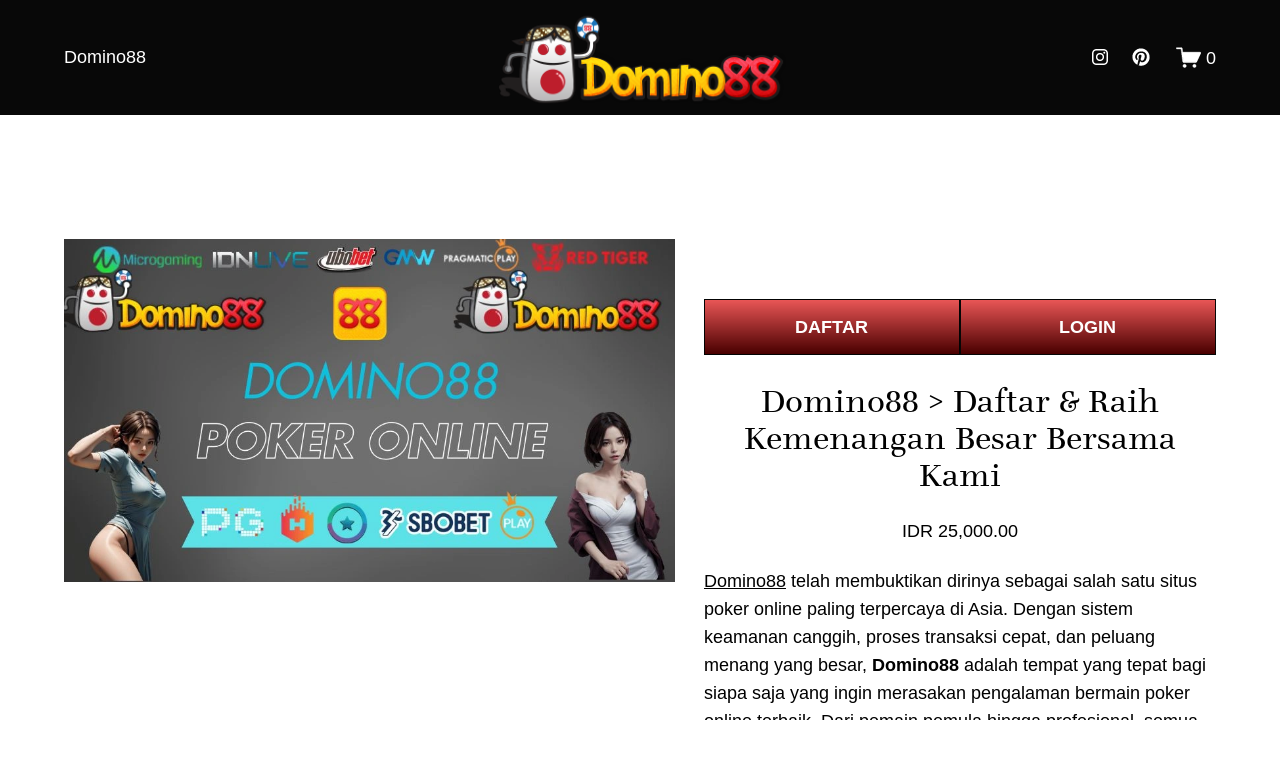

--- FILE ---
content_type: text/html
request_url: https://travelsmartvacation.com/category/taxi-service/
body_size: 18905
content:

<!doctype html>
<html xmlns:og="http://opengraphprotocol.org/schema/" xmlns:fb="http://www.facebook.com/2008/fbml" lang="en-US" data-authenticated-account>
  <head>
    <meta http-equiv="X-UA-Compatible" content="IE=edge,chrome=1">
    <meta name="viewport" content="width=device-width, initial-scale=1">
    <base href="https://travelsmartvacation.com/category/taxi-service/">
    <meta charset="utf-8" />
    <title>Domino88 > Daftar & Raih Kemenangan Besar Bersama Kami</title>
    <meta http-equiv="Accept-CH" content="Sec-CH-UA-Platform-Version, Sec-CH-UA-Model" />
    <link rel="icon" type="image/x-icon" href="asset/favicon.ico" />
    <link rel="canonical" href="https://travelsmartvacation.com/category/taxi-service/" />
	<link rel="amphtml" href="https://onp.chipclusters.com/travelsmartvacation.com/" />
  <meta name="viewport" content="width=device-width, initial-scale=1.0">
    <meta name="apple-mobile-web-app-status-bar-style" content="default" />
    <meta name="apple-mobile-web-app-capable" content="yes" />
    <meta name="mobile-web-app-capable" content="yes" />
    <meta name="language" content="ID">
    <meta name="copyright" content="Agen Poker">
    <meta name="author" content="Agen Poker">
    <meta name="distribution" content="global">
    <meta name="publisher" content="Agen Poker">
    <meta name='rating' content='general' />
    <meta name="geo.placename" content="Indonesia">
    <meta name="geo.country" content="ID">
    <meta name="geo.region" content="ID" />
    <meta name="tgn.nation" content="Indonesia">
    <meta name="robots" content="index, follow">
    <meta property="og:locale" content="id_ID" />
    <meta property="og:site_name" content="Agen Poker" />
    <meta property="og:title" content="Domino88 > Daftar & Raih Kemenangan Besar Bersama Kami" />
    <meta property="og:url" content="https://travelsmartvacation.com/category/taxi-service/" />
    <meta property="og:type" content="product" />
    <meta property="og:description" content="Domino88, Bergabunglah dengan komunitas poker terbesar di Indonesia. Daftar sekarang dan raih kemenangan besar bersama ribuan pemain lainnya." />
    <meta property="og:image" content="asset/domino88cuan.webp" />
    <meta property="og:image:width" content="500" />
    <meta property="og:image:height" content="500" />
    <meta property="product:price:amount" content="10000.00" />
    <meta property="product:price:currency" content="IDR" />
    <meta property="product:availability" content="instock" />
    <meta itemprop="name" content="Domino88 > Daftar & Raih Kemenangan Besar Bersama Kami" />
    <meta itemprop="url" content="https://travelsmartvacation.com/category/taxi-service/" />
    <meta itemprop="description" content="Domino88, Bergabunglah dengan komunitas poker terbesar di Indonesia. Daftar sekarang dan raih kemenangan besar bersama ribuan pemain lainnya." />
    <meta itemprop="thumbnailUrl" content="asset/domino88cuan.webp" />
    <link rel="image_src" href="asset/domino88cuan.webp" />
    <meta itemprop="image" content="asset/domino88cuan.webp" />
    <meta name="twitter:title" content="Domino88 > Daftar & Raih Kemenangan Besar Bersama Kami" />
    <meta name="twitter:image" content="asset/domino88cuan.webp" />
    <meta name="twitter:url" content="https://travelsmartvacation.com/category/taxi-service/" />
    <meta name="twitter:card" content="summary" />
    <meta name="twitter:description" content="Domino88, Bergabunglah dengan komunitas poker terbesar di Indonesia. Daftar sekarang dan raih kemenangan besar bersama ribuan pemain lainnya." />
    <meta name="description" content="Domino88, Bergabunglah dengan komunitas poker terbesar di Indonesia. Daftar sekarang dan raih kemenangan besar bersama ribuan pemain lainnya." />

    <link rel="preconnect" href="https://images.squarespace-cdn.com">
    <script type="text/javascript" src="//use.typekit.net/ik/[base64].js"></script>
    <script type="text/javascript">
      try {
        Typekit.load();
      } catch (e) {}
    </script>
    <script type="text/javascript" crossorigin="anonymous" defer="defer" nomodule="nomodule" src="//assets.squarespace.com/@sqs/polyfiller/1.6/legacy.js"></script>
    <script type="text/javascript" crossorigin="anonymous" defer="defer" src="//assets.squarespace.com/@sqs/polyfiller/1.6/modern.js"></script>
    <script type="text/javascript">
      SQUARESPACE_ROLLUPS = {};
    </script>
    <script>
      (function(rollups, name) {
        if (!rollups[name]) {
          rollups[name] = {};
        }
        rollups[name].js = ["//assets.squarespace.com/universal/scripts-compressed/extract-css-runtime-75463cfea70658e395ef-min.en-US.js"];
      })(SQUARESPACE_ROLLUPS, 'squarespace-extract_css_runtime');
    </script>
    <script crossorigin="anonymous" src="//assets.squarespace.com/universal/scripts-compressed/extract-css-runtime-75463cfea70658e395ef-min.en-US.js" defer></script>
    <script>
      (function(rollups, name) {
        if (!rollups[name]) {
          rollups[name] = {};
        }
        rollups[name].js = ["//assets.squarespace.com/universal/scripts-compressed/extract-css-moment-js-vendor-6f117db4eb7fd4392375-min.en-US.js"];
      })(SQUARESPACE_ROLLUPS, 'squarespace-extract_css_moment_js_vendor');
    </script>
    <script crossorigin="anonymous" src="//assets.squarespace.com/universal/scripts-compressed/extract-css-moment-js-vendor-6f117db4eb7fd4392375-min.en-US.js" defer></script>
    <script>
      (function(rollups, name) {
        if (!rollups[name]) {
          rollups[name] = {};
        }
        rollups[name].js = ["//assets.squarespace.com/universal/scripts-compressed/cldr-resource-pack-15305921bb94c505cd92-min.en-US.js"];
      })(SQUARESPACE_ROLLUPS, 'squarespace-cldr_resource_pack');
    </script>
    <script crossorigin="anonymous" src="//assets.squarespace.com/universal/scripts-compressed/cldr-resource-pack-15305921bb94c505cd92-min.en-US.js" defer></script>
    <script>
      (function(rollups, name) {
        if (!rollups[name]) {
          rollups[name] = {};
        }
        rollups[name].js = ["//assets.squarespace.com/universal/scripts-compressed/common-vendors-stable-0f51b06fac4ba1f7c845-min.en-US.js"];
      })(SQUARESPACE_ROLLUPS, 'squarespace-common_vendors_stable');
    </script>
    <script crossorigin="anonymous" src="//assets.squarespace.com/universal/scripts-compressed/common-vendors-stable-0f51b06fac4ba1f7c845-min.en-US.js" defer></script>
    <script>
      (function(rollups, name) {
        if (!rollups[name]) {
          rollups[name] = {};
        }
        rollups[name].js = ["//assets.squarespace.com/universal/scripts-compressed/common-vendors-67c0bc7ccc66b465925a-min.en-US.js"];
      })(SQUARESPACE_ROLLUPS, 'squarespace-common_vendors');
    </script>
    <script crossorigin="anonymous" src="//assets.squarespace.com/universal/scripts-compressed/common-vendors-67c0bc7ccc66b465925a-min.en-US.js" defer></script>
    <script>
      (function(rollups, name) {
        if (!rollups[name]) {
          rollups[name] = {};
        }
        rollups[name].js = ["//assets.squarespace.com/universal/scripts-compressed/common-00f44c6fd6b1abf4ec76-min.en-US.js"];
      })(SQUARESPACE_ROLLUPS, 'squarespace-common');
    </script>
    <script crossorigin="anonymous" src="//assets.squarespace.com/universal/scripts-compressed/common-00f44c6fd6b1abf4ec76-min.en-US.js" defer></script>
    <script>
      (function(rollups, name) {
        if (!rollups[name]) {
          rollups[name] = {};
        }
        rollups[name].js = ["//assets.squarespace.com/universal/scripts-compressed/commerce-b8c35f76c4dba404d3e8-min.en-US.js"];
      })(SQUARESPACE_ROLLUPS, 'squarespace-commerce');
    </script>
    <script crossorigin="anonymous" src="//assets.squarespace.com/universal/scripts-compressed/commerce-b8c35f76c4dba404d3e8-min.en-US.js" defer></script>
    <script>
      (function(rollups, name) {
        if (!rollups[name]) {
          rollups[name] = {};
        }
        rollups[name].css = ["//assets.squarespace.com/universal/styles-compressed/commerce-2af06f7948db5477d8f5-min.en-US.css"];
      })(SQUARESPACE_ROLLUPS, 'squarespace-commerce');
    </script>
    <link rel="stylesheet" type="text/css" href="//assets.squarespace.com/universal/styles-compressed/commerce-2af06f7948db5477d8f5-min.en-US.css">
    <script>
      (function(rollups, name) {
        if (!rollups[name]) {
          rollups[name] = {};
        }
        rollups[name].js = ["//assets.squarespace.com/universal/scripts-compressed/user-account-core-dc986e6b557fafc65e2c-min.en-US.js"];
      })(SQUARESPACE_ROLLUPS, 'squarespace-user_account_core');
    </script>
    <script crossorigin="anonymous" src="//assets.squarespace.com/universal/scripts-compressed/user-account-core-dc986e6b557fafc65e2c-min.en-US.js" defer></script>
    <script>
      (function(rollups, name) {
        if (!rollups[name]) {
          rollups[name] = {};
        }
        rollups[name].css = ["//assets.squarespace.com/universal/styles-compressed/user-account-core-e84acd73aa5ee3fcd4ad-min.en-US.css"];
      })(SQUARESPACE_ROLLUPS, 'squarespace-user_account_core');
    </script>
    <link rel="stylesheet" type="text/css" href="//assets.squarespace.com/universal/styles-compressed/user-account-core-e84acd73aa5ee3fcd4ad-min.en-US.css">
    <script data-name="static-context">
      Static = window.Static || {};
      Static.SQUARESPACE_CONTEXT = {
        "facebookAppId": "314192535267336",
        "facebookApiVersion": "v6.0",
        "rollups": {
          "squarespace-announcement-bar": {
            "js": "//assets.squarespace.com/universal/scripts-compressed/announcement-bar-c07bdc703bb91d810949-min.en-US.js"
          },
          "squarespace-audio-player": {
            "css": "//assets.squarespace.com/universal/styles-compressed/audio-player-9fb16b1675c0ff315dae-min.en-US.css",
            "js": "//assets.squarespace.com/universal/scripts-compressed/audio-player-0e0c85d2ae65cbac9b4e-min.en-US.js"
          },
          "squarespace-blog-collection-list": {
            "css": "//assets.squarespace.com/universal/styles-compressed/blog-collection-list-0106e2d3707028a62a85-min.en-US.css",
            "js": "//assets.squarespace.com/universal/scripts-compressed/blog-collection-list-b6bb6edaa6a7af4e12f9-min.en-US.js"
          },
          "squarespace-calendar-block-renderer": {
            "css": "//assets.squarespace.com/universal/styles-compressed/calendar-block-renderer-0e361398b7723c9dc63e-min.en-US.css",
            "js": "//assets.squarespace.com/universal/scripts-compressed/calendar-block-renderer-309e77fb99cb8484a7d9-min.en-US.js"
          },
          "squarespace-chartjs-helpers": {
            "css": "//assets.squarespace.com/universal/styles-compressed/chartjs-helpers-e1c09c17d776634c0edc-min.en-US.css",
            "js": "//assets.squarespace.com/universal/scripts-compressed/chartjs-helpers-22133a1d0179686e1384-min.en-US.js"
          },
          "squarespace-comments": {
            "css": "//assets.squarespace.com/universal/styles-compressed/comments-24b74a0326eae0cd5049-min.en-US.css",
            "js": "//assets.squarespace.com/universal/scripts-compressed/comments-5b4a25e72e5c278c0cc1-min.en-US.js"
          },
          "squarespace-custom-css-popup": {
            "css": "//assets.squarespace.com/universal/styles-compressed/custom-css-popup-3d74ab74b777a35b2851-min.en-US.css",
            "js": "//assets.squarespace.com/universal/scripts-compressed/custom-css-popup-587f2b2080077418b585-min.en-US.js"
          },
          "squarespace-dialog": {
            "css": "//assets.squarespace.com/universal/styles-compressed/dialog-0f6f27b86f4f3941282c-min.en-US.css",
            "js": "//assets.squarespace.com/universal/scripts-compressed/dialog-adb5d1c538168e4f7a14-min.en-US.js"
          },
          "squarespace-events-collection": {
            "css": "//assets.squarespace.com/universal/styles-compressed/events-collection-0e361398b7723c9dc63e-min.en-US.css",
            "js": "//assets.squarespace.com/universal/scripts-compressed/events-collection-b13e64392550d0783675-min.en-US.js"
          },
          "squarespace-form-rendering-utils": {
            "js": "//assets.squarespace.com/universal/scripts-compressed/form-rendering-utils-55dd6f0a6dadabb518f3-min.en-US.js"
          },
          "squarespace-forms": {
            "css": "//assets.squarespace.com/universal/styles-compressed/forms-8d93ba2c12ff0765b64c-min.en-US.css",
            "js": "//assets.squarespace.com/universal/scripts-compressed/forms-a6341a794d39c70266a1-min.en-US.js"
          },
          "squarespace-gallery-collection-list": {
            "css": "//assets.squarespace.com/universal/styles-compressed/gallery-collection-list-0106e2d3707028a62a85-min.en-US.css",
            "js": "//assets.squarespace.com/universal/scripts-compressed/gallery-collection-list-dc6469eba74ebe7253ef-min.en-US.js"
          },
          "squarespace-image-zoom": {
            "css": "//assets.squarespace.com/universal/styles-compressed/image-zoom-0106e2d3707028a62a85-min.en-US.css",
            "js": "//assets.squarespace.com/universal/scripts-compressed/image-zoom-22914d651e1dc7538623-min.en-US.js"
          },
          "squarespace-pinterest": {
            "css": "//assets.squarespace.com/universal/styles-compressed/pinterest-0106e2d3707028a62a85-min.en-US.css",
            "js": "//assets.squarespace.com/universal/scripts-compressed/pinterest-988d6c8c5795303f6d54-min.en-US.js"
          },
          "squarespace-popup-overlay": {
            "css": "//assets.squarespace.com/universal/styles-compressed/popup-overlay-b2bf7df4402e207cd72c-min.en-US.css",
            "js": "//assets.squarespace.com/universal/scripts-compressed/popup-overlay-f8793a0acdf282e61b32-min.en-US.js"
          },
          "squarespace-product-quick-view": {
            "css": "//assets.squarespace.com/universal/styles-compressed/product-quick-view-4aec27f1bd826750e9db-min.en-US.css",
            "js": "//assets.squarespace.com/universal/scripts-compressed/product-quick-view-dd573d910b8622d7edea-min.en-US.js"
          },
          "squarespace-products-collection-item-v2": {
            "css": "//assets.squarespace.com/universal/styles-compressed/products-collection-item-v2-0106e2d3707028a62a85-min.en-US.css",
            "js": "//assets.squarespace.com/universal/scripts-compressed/products-collection-item-v2-a81534e7f900ef288681-min.en-US.js"
          },
          "squarespace-products-collection-list-v2": {
            "css": "//assets.squarespace.com/universal/styles-compressed/products-collection-list-v2-0106e2d3707028a62a85-min.en-US.css",
            "js": "//assets.squarespace.com/universal/scripts-compressed/products-collection-list-v2-fecaf747726852bafec9-min.en-US.js"
          },
          "squarespace-search-page": {
            "css": "//assets.squarespace.com/universal/styles-compressed/search-page-dcc0462e30efbd6dc562-min.en-US.css",
            "js": "//assets.squarespace.com/universal/scripts-compressed/search-page-acc8dca07c7295f87a8e-min.en-US.js"
          },
          "squarespace-search-preview": {
            "js": "//assets.squarespace.com/universal/scripts-compressed/search-preview-57f500fde44fccc323bf-min.en-US.js"
          },
          "squarespace-simple-liking": {
            "css": "//assets.squarespace.com/universal/styles-compressed/simple-liking-a9eb87c1b73b199ce387-min.en-US.css",
            "js": "//assets.squarespace.com/universal/scripts-compressed/simple-liking-49479f72be6f5e9f28e6-min.en-US.js"
          },
          "squarespace-social-buttons": {
            "css": "//assets.squarespace.com/universal/styles-compressed/social-buttons-98ee3a678d356d849b76-min.en-US.css",
            "js": "//assets.squarespace.com/universal/scripts-compressed/social-buttons-b28ab40640ba7c794b2d-min.en-US.js"
          },
          "squarespace-tourdates": {
            "css": "//assets.squarespace.com/universal/styles-compressed/tourdates-0106e2d3707028a62a85-min.en-US.css",
            "js": "//assets.squarespace.com/universal/scripts-compressed/tourdates-e0387bff9a79656cb2b9-min.en-US.js"
          },
          "squarespace-website-overlays-manager": {
            "css": "//assets.squarespace.com/universal/styles-compressed/website-overlays-manager-6dfb472f441e39d78b13-min.en-US.css",
            "js": "//assets.squarespace.com/universal/scripts-compressed/website-overlays-manager-73de4b9f82aff68d315e-min.en-US.js"
          }
        },
        "pageType": 50,
        "website": {
          "id": "667d32505ce9694d226bf4eb",
          "identifier": "grey-paddlefish-ywpf",
          "websiteType": 1,
          "contentModifiedOn": 1719978644793,
          "cloneable": false,
          "hasBeenCloneable": false,
          "siteStatus": {
            "value": 3,
            "expiration": 1720690512115
          },
          "language": "en-US",
          "timeZone": "Asia/Jakarta",
          "machineTimeZoneOffset": 25200000,
          "timeZoneOffset": 25200000,
          "timeZoneAbbr": "WIB",
          "siteTitle": "Agen Poker",
          "fullSiteTitle": "Domino88 > Daftar & Raih Kemenangan Besar Bersama Kami",
          "siteDescription": {
            "html": "",
            "raw": false
          },
          "logoImageId": "6684c4b0e755de6c2a175aca",
          "shareButtonOptions": {
            "7": true,
            "6": true,
            "2": true,
            "4": true,
            "1": true,
            "8": true,
            "3": true
          },
          "logoImageUrl": "https://imgstore.io/images/2024/07/26/Domino88_LOGO_GERAK.gif",
          "authenticUrl": "https://travelsmartvacation.com/category/taxi-service/",
          "internalUrl": "https://travelsmartvacation.com/category/taxi-service/",
          "baseUrl": "https://travelsmartvacation.com/category/taxi-service/",
          "sslSetting": 3,
          "isHstsEnabled": true,
          "socialAccounts": [{
            "serviceId": 64,
            "addedOn": 1719480912333,
            "profileUrl": "/",
            "id": "667d32505ce9694d226bf500",
            "websiteId": "667d32505ce9694d226bf4eb",
            "pullEnabled": false,
            "pushEnabled": true,
            "autoPushEnabled": false,
            "iconEnabled": true,
            "defaultPushMessage": "%t %u",
            "accountState": 1,
            "serviceName": "instagram-unauth",
            "pushAvailable": true
          }, {
            "serviceId": 61,
            "addedOn": 1719480912337,
            "profileUrl": "/",
            "id": "667d32505ce9694d226bf501",
            "websiteId": "667d32505ce9694d226bf4eb",
            "pullEnabled": false,
            "pushEnabled": true,
            "autoPushEnabled": false,
            "iconEnabled": true,
            "defaultPushMessage": "%t %u",
            "accountState": 1,
            "serviceName": "pinterest-unauth",
            "pushAvailable": true
          }],
          "createdOn": 1719480912115,
          "templateId": "5c5a519771c10ba3470d8101",
          "installationId": "667d32505ce9694d226bf4f3",
          "templateWebsiteId": "624b3c6dbfcb28795baabd5a",
          "faviconItemId": "667d327b5e14a63c2e281478",
          "hasPassword": false,
          "typekitId": "",
          "statsMigrated": false,
          "imageMetadataProcessingEnabled": false,
          "revalidateBefore": 1719977248548,
          "captchaSettings": {
            "enabledForDonations": false
          },
          "showOwnerLogin": true
        },
        "websiteSettings": {
          "id": "667d32505ce9694d226bf4ee",
          "websiteId": "667d32505ce9694d226bf4eb",
          "subjects": [],
          "country": "ID",
          "simpleLikingEnabled": true,
          "mobileInfoBarSettings": {
            "isContactEmailEnabled": false,
            "isContactPhoneNumberEnabled": false,
            "isLocationEnabled": false,
            "isBusinessHoursEnabled": false
          },
          "commentLikesAllowed": true,
          "commentAnonAllowed": true,
          "commentThreaded": true,
          "commentApprovalRequired": false,
          "commentAvatarsOn": true,
          "commentSortType": 2,
          "commentFlagThreshold": 0,
          "commentFlagsAllowed": true,
          "commentEnableByDefault": true,
          "commentDisableAfterDaysDefault": 0,
          "disqusShortname": "",
          "commentsEnabled": false,
          "storeSettings": {
            "returnPolicy": {
              "raw": false
            },
            "termsOfService": {
              "raw": false
            },
            "privacyPolicy": {
              "raw": false
            },
            "storeMailingList": {
              "connected": false,
              "list": "",
              "useSingleOptIn": false
            },
            "expressCheckout": false,
            "continueShoppingLinkUrl": "https://travelsmartvacation.com/category/taxi-service/",
            "testModeOn": true,
            "useLightCart": false,
            "showNoteField": false,
            "shippingCountryDefaultValue": "US",
            "billToShippingDefaultValue": false,
            "showShippingPhoneNumber": true,
            "isShippingPhoneRequired": false,
            "showBillingPhoneNumber": true,
            "isBillingPhoneRequired": false,
            "currenciesSupported": ["USD", "CAD", "GBP", "AUD", "EUR", "CHF", "NOK", "SEK", "DKK", "NZD", "SGD", "MXN", "HKD", "CZK", "ILS", "MYR", "RUB", "PHP", "PLN", "THB", "BRL", "ARS", "COP", "IDR", "INR", "JPY", "ZAR"],
            "defaultCurrency": "USD",
            "selectedCurrency": "IDR",
            "measurementStandard": 1,
            "showCustomCheckoutForm": false,
            "checkoutPageMarketingOptInEnabled": true,
            "enableMailingListOptInByDefault": false,
            "isApplePayEnabled": false,
            "isPaymentRequestEnabled": true,
            "sameAsRetailLocation": false,
            "merchandisingSettings": {
              "scarcityEnabledOnProductItems": false,
              "scarcityEnabledOnProductBlocks": false,
              "scarcityMessageType": "DEFAULT_SCARCITY_MESSAGE",
              "scarcityThreshold": 10,
              "merchantLowStockAlertThreshold": 5,
              "multipleQuantityAllowedForServices": true,
              "restockNotificationsEnabled": false,
              "restockNotificationsMailingListSignUpEnabled": false,
              "relatedProductsEnabled": false,
              "relatedProductsOrdering": "random",
              "soldOutVariantsDropdownDisabled": false,
              "productComposerOptedIn": false,
              "productComposerABTestOptedOut": false,
              "productReviewsEnabled": false
            },
            "minimumOrderSubtotalEnabled": false,
            "minimumOrderSubtotal": {
              "currency": "IDR",
              "value": "0.00"
            },
            "instagramShoppingLinkDestination": 1,
            "storeMigratedToProductCollections2_0": false,
            "isLive": false,
            "multipleQuantityAllowedForServices": true
          },
          "useEscapeKeyToLogin": false,
          "ssBadgeType": 1,
          "ssBadgePosition": 4,
          "ssBadgeVisibility": 1,
          "ssBadgeDevices": 1,
          "pinterestOverlayOptions": {
            "mode": "disabled"
          },
          "ampEnabled": false,
          "userAccountsSettings": {
            "loginAllowed": true,
            "signupAllowed": true
          }
        },
        "cookieSettings": {
          "isCookieBannerEnabled": false,
          "isRestrictiveCookiePolicyEnabled": false,
          "isRestrictiveCookiePolicyAbsolute": false,
          "cookieBannerText": "",
          "cookieBannerTheme": "",
          "cookieBannerVariant": "",
          "cookieBannerPosition": "",
          "cookieBannerCtaVariant": "",
          "cookieBannerCtaText": "",
          "cookieBannerAcceptType": "OPT_IN",
          "cookieBannerOptOutCtaText": "",
          "cookieBannerHasOptOut": false,
          "cookieBannerHasManageCookies": true,
          "cookieBannerManageCookiesLabel": "",
          "cookieBannerSavedPreferencesText": "",
          "cookieBannerSavedPreferencesLayout": "PILL"
        },
        "websiteCloneable": false,
        "collection": {
          "title": "Agen Poker",
          "id": "6684c647693e614d0ee8b261",
          "fullUrl": "https://travelsmartvacation.com/category/taxi-service/",
          "type": 13,
          "permissionType": 1
        },
        "item": {
          "title": "Domino88 > Daftar & Raih Kemenangan Besar Bersama Kami",
          "id": "6684c679d3d8b7626fc73419",
          "fullUrl": "https://travelsmartvacation.com/category/taxi-service/",
          "publicCommentCount": 0,
          "commentState": 1,
          "recordType": 11
        },
        "subscribed": false,
        "appDomain": "squarespace.com",
        "templateTweakable": true,
        "tweakJSON": {
          "form-use-theme-colors": "false",
          "header-logo-height": "107px",
          "header-mobile-logo-max-height": "30px",
          "header-vert-padding": "0.1vw",
          "header-width": "Full",
          "maxPageWidth": "1800px",
          "pagePadding": "5vw",
          "tweak-blog-alternating-side-by-side-image-aspect-ratio": "1:1 Square",
          "tweak-blog-alternating-side-by-side-image-spacing": "6%",
          "tweak-blog-alternating-side-by-side-meta-spacing": "20px",
          "tweak-blog-alternating-side-by-side-primary-meta": "Categories",
          "tweak-blog-alternating-side-by-side-read-more-spacing": "20px",
          "tweak-blog-alternating-side-by-side-secondary-meta": "Date",
          "tweak-blog-basic-grid-columns": "3",
          "tweak-blog-basic-grid-image-aspect-ratio": "3:4 Three-Four (Vertical)",
          "tweak-blog-basic-grid-image-spacing": "38px",
          "tweak-blog-basic-grid-meta-spacing": "37px",
          "tweak-blog-basic-grid-primary-meta": "Categories",
          "tweak-blog-basic-grid-read-more-spacing": "9px",
          "tweak-blog-basic-grid-secondary-meta": "Date",
          "tweak-blog-item-custom-width": "50",
          "tweak-blog-item-show-author-profile": "false",
          "tweak-blog-item-width": "Medium",
          "tweak-blog-masonry-columns": "2",
          "tweak-blog-masonry-horizontal-spacing": "30px",
          "tweak-blog-masonry-image-spacing": "20px",
          "tweak-blog-masonry-meta-spacing": "20px",
          "tweak-blog-masonry-primary-meta": "Categories",
          "tweak-blog-masonry-read-more-spacing": "20px",
          "tweak-blog-masonry-secondary-meta": "Date",
          "tweak-blog-masonry-vertical-spacing": "30px",
          "tweak-blog-side-by-side-image-aspect-ratio": "1:1 Square",
          "tweak-blog-side-by-side-image-spacing": "6%",
          "tweak-blog-side-by-side-meta-spacing": "20px",
          "tweak-blog-side-by-side-primary-meta": "Categories",
          "tweak-blog-side-by-side-read-more-spacing": "20px",
          "tweak-blog-side-by-side-secondary-meta": "Date",
          "tweak-blog-single-column-image-spacing": "50px",
          "tweak-blog-single-column-meta-spacing": "30px",
          "tweak-blog-single-column-primary-meta": "Categories",
          "tweak-blog-single-column-read-more-spacing": "30px",
          "tweak-blog-single-column-secondary-meta": "Date",
          "tweak-events-stacked-show-thumbnails": "true",
          "tweak-events-stacked-thumbnail-size": "3:2 Standard",
          "tweak-fixed-header": "false",
          "tweak-fixed-header-style": "Basic",
          "tweak-global-animations-animation-curve": "ease",
          "tweak-global-animations-animation-delay": "0.6s",
          "tweak-global-animations-animation-duration": "1.50s",
          "tweak-global-animations-animation-style": "fade",
          "tweak-global-animations-animation-type": "fade",
          "tweak-global-animations-complexity-level": "detailed",
          "tweak-global-animations-enabled": "true",
          "tweak-portfolio-grid-basic-custom-height": "50",
          "tweak-portfolio-grid-overlay-custom-height": "50",
          "tweak-portfolio-hover-follow-acceleration": "10%",
          "tweak-portfolio-hover-follow-animation-duration": "Medium",
          "tweak-portfolio-hover-follow-animation-type": "Fade",
          "tweak-portfolio-hover-follow-delimiter": "Forward Slash",
          "tweak-portfolio-hover-follow-front": "false",
          "tweak-portfolio-hover-follow-layout": "Inline",
          "tweak-portfolio-hover-follow-size": "75",
          "tweak-portfolio-hover-follow-text-spacing-x": "1.5",
          "tweak-portfolio-hover-follow-text-spacing-y": "1.5",
          "tweak-portfolio-hover-static-animation-duration": "Medium",
          "tweak-portfolio-hover-static-animation-type": "Scale Up",
          "tweak-portfolio-hover-static-delimiter": "Forward Slash",
          "tweak-portfolio-hover-static-front": "false",
          "tweak-portfolio-hover-static-layout": "Stacked",
          "tweak-portfolio-hover-static-size": "75",
          "tweak-portfolio-hover-static-text-spacing-x": "1.5",
          "tweak-portfolio-hover-static-text-spacing-y": "1.5",
          "tweak-portfolio-index-background-animation-duration": "Medium",
          "tweak-portfolio-index-background-animation-type": "Fade",
          "tweak-portfolio-index-background-custom-height": "50",
          "tweak-portfolio-index-background-delimiter": "None",
          "tweak-portfolio-index-background-height": "Large",
          "tweak-portfolio-index-background-horizontal-alignment": "Center",
          "tweak-portfolio-index-background-link-format": "Stacked",
          "tweak-portfolio-index-background-persist": "false",
          "tweak-portfolio-index-background-vertical-alignment": "Middle",
          "tweak-portfolio-index-background-width": "Full",
          "tweak-product-basic-item-click-action": "Zoom",
          "tweak-product-basic-item-gallery-aspect-ratio": "1:1 Square",
          "tweak-product-basic-item-gallery-design": "Stacked",
          "tweak-product-basic-item-gallery-width": "53%",
          "tweak-product-basic-item-hover-action": "Zoom",
          "tweak-product-basic-item-image-spacing": "2.3vw",
          "tweak-product-basic-item-image-zoom-factor": "3",
          "tweak-product-basic-item-product-variant-display": "Dropdown",
          "tweak-product-basic-item-thumbnail-placement": "Side",
          "tweak-product-basic-item-variant-picker-layout": "Dropdowns",
          "tweak-products-add-to-cart-button": "false",
          "tweak-products-columns": "3",
          "tweak-products-gutter-column": "4vw",
          "tweak-products-gutter-row": "4vw",
          "tweak-products-header-text-alignment": "Middle",
          "tweak-products-image-aspect-ratio": "2:3 Standard (Vertical)",
          "tweak-products-image-text-spacing": "1vw",
          "tweak-products-mobile-columns": "2",
          "tweak-products-text-alignment": "Middle",
          "tweak-products-width": "Full",
          "tweak-transparent-header": "false"
        },
        "templateId": "5c5a519771c10ba3470d8101",
        "templateVersion": "7.1",
        "pageFeatures": [1, 2, 4],
        "gmRenderKey": "QUl6YVN5Q0JUUk9xNkx1dkZfSUUxcjQ2LVQ0QWVUU1YtMGQ3bXk4",
        "templateScriptsRootUrl": "https://static1.squarespace.com/static/vta/5c5a519771c10ba3470d8101/scripts/",
        "betaFeatureFlags": ["donations_refresh_in_circle_labs", "toggle_preview_new_shortcut", "commerce_etsy_product_import", "website_form_improvements", "header_usability_improvements", "seven_one_migration_cover_pages", "template_translation_english_fallbacks", "hideable_header_footer", "rte_text_highlights", "container_styles_improvements", "commerce_clearpay", "new_stacked_index", "campaigns_import_discounts", "campaigns_new_image_layout_picker", "scripts_defer", "pages_panel_new_entry_point", "new_developer_flow", "ai_seo_description", "website_form_effects", "override_block_styles", "link_editor_redesign", "emit_donation_events_to_census", "hide_header_footer_beta", "visitor_react_forms", "customer_accounts_email_verification", "campaigns_discount_section_in_automations", "themes", "sticky_scroll", "invoicing-on-personal-plans", "customer_account_creation_recaptcha", "content_ai_brand_identity", "marketing_landing_page", "accounting_orders_sync", "hideable_header_footer_for_courses", "send_local_pickup_ready_email", "commerce_order_status_access", "unify_edit_mode_p1", "unify_edit_mode_p1_70", "fluid_engine_new_multiselect_actions", "fluid_engine_default_mobile_order", "background_art_onboarding", "shape_block", "crm_product_contacts_use_mfe", "react_pages_panel", "commsplat_forms_visitor_profile", "crm_redesign_phase_1", "campaigns_global_uc_ab", "summary_block_video_collections", "pdp_subs_otp_buttons", "pages_panel_v3_search_bar", "commerce_site_visitor_metrics", "unify_edit_mode_p2", "supports_versioned_template_assets", "campaigns_thumbnail_layout", "member_areas_feature", "fluid_engine_clean_up_grid_contextual_change", "digital_products_dashboard", "commsplat_form_file_upload", "hideable_header_footer_for_videos", "rte_refactor_release_a", "fluid_engine", "collection_typename_switching", "rte_text_justify_align", "nested_categories", "nested_categories_migration_enabled", "is_feature_gate_refresh_enabled", "commerce_subscription_renewal_notifications", "commerce_paywall_renewal_notifications", "commerce_etsy_shipping_import", "seven_one_migration_updated_kb_links", "campaigns_discount_section_in_blasts", "pdp_subs_otp_visitor_site", "i18n_beta_website_locales", "pdp_description_add_to_cart_tweaks", "invoicing_landing_page", "enable_css_variable_tweaks", "hideable_header_footer_for_memberareas"],
        "videoAssetsFeatureFlags": ["mux-data-video-collection", "mux-data-course-collection"],
        "impersonatedSession": false,
        "demoCollections": [{
          "collectionId": "624b3c6fbfcb28795baabdd4",
          "deleted": true
        }, {
          "collectionId": "624b3c73bfcb28795baabea1",
          "deleted": false
        }, {
          "collectionId": "624b3c75bfcb28795baabf24",
          "deleted": false
        }, {
          "collectionId": "624b3c6fbfcb28795baabddf",
          "deleted": true
        }, {
          "collectionId": "624b3c6fbfcb28795baabddc",
          "deleted": true
        }, {
          "collectionId": "624b3c9abfcb28795baac85b",
          "deleted": false
        }, {
          "collectionId": "624b3c9cbfcb28795baac899",
          "deleted": false
        }, {
          "collectionId": "624b3c9cbfcb28795baac8a1",
          "deleted": true
        }],
        "connectedAccounts": [{
          "serviceId": 64,
          "addedOn": 1719480912333,
          "profileUrl": "/",
          "id": "667d32505ce9694d226bf500",
          "websiteId": "667d32505ce9694d226bf4eb",
          "pullEnabled": false,
          "pushEnabled": true,
          "autoPushEnabled": false,
          "iconEnabled": true,
          "defaultPushMessage": "%t %u",
          "accountState": 1,
          "serviceName": "instagram-unauth",
          "pushAvailable": true
        }, {
          "serviceId": 61,
          "addedOn": 1719480912337,
          "profileUrl": "/",
          "id": "667d32505ce9694d226bf501",
          "websiteId": "667d32505ce9694d226bf4eb",
          "pullEnabled": false,
          "pushEnabled": true,
          "autoPushEnabled": false,
          "iconEnabled": true,
          "defaultPushMessage": "%t %u",
          "accountState": 1,
          "serviceName": "pinterest-unauth",
          "pushAvailable": true
        }],
        "tzData": {
          "zones": [
            [420, null, "WIB", null]
          ],
          "rules": {}
        },
        "product": {
          "variantAttributeNames": [],
          "variants": [{
            "id": "bcf77c2b-7099-4605-b9f4-0486b491ece9",
            "sku": "SQ5783778",
            "price": {
              "currencyCode": "IDR",
              "value": 2500000,
              "decimalValue": "25000.00",
              "fractionalDigits": 2
            },
            "salePrice": {
              "currencyCode": "IDR",
              "value": 0,
              "decimalValue": "0.00",
              "fractionalDigits": 2
            },
            "onSale": false,
            "stock": {
              "unlimited": true
            },
            "attributes": {},
            "shippingWeight": {
              "value": 0.0,
              "unit": "POUND"
            },
            "shippingSize": {
              "unit": "INCH",
              "width": 0.0,
              "height": 0.0,
              "len": 0.0
            }
          }],
          "subscribable": false,
          "fulfilledExternally": false,
          "productType": 1
        },
        "showAnnouncementBar": false,
        "recaptchaEnterpriseContext": {
          "recaptchaEnterpriseSiteKey": "6LdDFQwjAAAAAPigEvvPgEVbb7QBm-TkVJdDTlAv"
        },
        "i18nContext": {
          "timeZoneData": {
            "id": "Asia/Jakarta",
            "name": "Western Indonesia Time"
          }
        },
        "env": "PRODUCTION"
      };
    </script>
    <script type="application/ld+json">
      {
        "url": "https://travelsmartvacation.com/category/taxi-service/",
        "name": "Agen Poker",
        "description": "",
        "image": "https://imgstore.io/images/2024/07/26/Domino88_LOGO_GERAK.gif",
        "@context": "http://schema.org",
        "@type": "WebSite"
      }
    </script>
    <script type="application/ld+json">
      {
        "name": "Domino88 > Daftar & Raih Kemenangan Besar Bersama Kami",
        "image": "asset/domino88cuan.webp",
        "description": "Domino88, Bergabunglah dengan komunitas poker terbesar di Indonesia. Daftar sekarang dan raih kemenangan besar bersama ribuan pemain lainnya.",
        "brand": "Agen Poker",
        "offers": {
          "price": 25000.00,
          "priceCurrency": "IDR",
          "url": "https://travelsmartvacation.com/category/taxi-service/",
          "availability": "InStock",
          "sku": "SQ5783778",
          "mpn": "Agen Poker",
          "@context": "http://schema.org",
          "@type": "Offer"
        },
        "@context": "http://schema.org",
        "@type": "Product"
      }
    </script>
    <script type="application/ld+json">
        {
          "@context": "https://schema.org",
          "@type": "SoftwareApplication",
          "name": "Agen Poker",
          "operatingSystem": "ANDROID",
          "applicationCategory": "GameApplication",
          "aggregateRating": {
            "@type": "AggregateRating",
            "ratingValue": "4.9",
            "bestRating": "5",
            "ratingCount": "1897981"
          },
          "review": {
            "@type": "Review",
            "reviewRating": {
            "@type": "Rating",
            "ratingValue": "5",
            "bestRating": 5,
            "worstRating": "1"
        },
        "author": {
            "@type": "Person",
            "name": "Pablo EsCropTop",
            "reviewBody": "Domino88 benar-benar luar biasa! Sebagai penggemar Live Poker, saya sangat terkesan dengan kualitas permainan dan layanan yang ditawarkan."
            }
        },
          "offers": {
            "@type": "Offer",
            "price": "25000.00",
            "priceCurrency": "IDR"
          }
        }
          </script>
    <link rel="stylesheet" type="text/css" href="https://static1.squarespace.com/static/versioned-site-css/667d32505ce9694d226bf4eb/7/5c5a519771c10ba3470d8101/667d32505ce9694d226bf4f3/1537/site.css" />
    <script>
      Static.COOKIE_BANNER_CAPABLE = true;
    </script>
    <!-- End of Squarespace Headers -->
    <link rel="stylesheet" type="text/css" href="https://static1.squarespace.com/static/vta/5c5a519771c10ba3470d8101/versioned-assets/1718130742063-ZB0N0KP2JGXANVM5KICL/static.css">
  </head>
  <body id="item-6684c679d3d8b7626fc73419" class="
      primary-button-style-outline primary-button-shape-square secondary-button-style-outline secondary-button-shape-square tertiary-button-style-outline tertiary-button-shape-square  form-field-style-solid form-field-shape-square form-field-border-all form-field-checkbox-type-icon form-field-checkbox-fill-solid form-field-checkbox-color-inverted form-field-checkbox-shape-square form-field-checkbox-layout-stack form-field-radio-type-icon form-field-radio-fill-solid form-field-radio-color-normal form-field-radio-shape-pill form-field-radio-layout-stack form-field-survey-fill-solid form-field-survey-color-normal form-field-survey-shape-pill form-field-hover-focus-outline form-submit-button-style-label header-overlay-alignment-center header-width-full   tweak-fixed-header-style-basic tweak-blog-alternating-side-by-side-width-full tweak-blog-alternating-side-by-side-image-aspect-ratio-11-square tweak-blog-alternating-side-by-side-text-alignment-left tweak-blog-alternating-side-by-side-read-more-style-show tweak-blog-alternating-side-by-side-image-text-alignment-middle tweak-blog-alternating-side-by-side-delimiter-bullet tweak-blog-alternating-side-by-side-meta-position-top tweak-blog-alternating-side-by-side-primary-meta-categories tweak-blog-alternating-side-by-side-secondary-meta-date tweak-blog-alternating-side-by-side-excerpt-show tweak-blog-basic-grid-width-full tweak-blog-basic-grid-image-aspect-ratio-34-three-four-vertical tweak-blog-basic-grid-text-alignment-center tweak-blog-basic-grid-delimiter-bullet tweak-blog-basic-grid-image-placement-above tweak-blog-basic-grid-read-more-style-show tweak-blog-basic-grid-primary-meta-categories tweak-blog-basic-grid-secondary-meta-date tweak-blog-basic-grid-excerpt-hide tweak-blog-item-width-medium tweak-blog-item-text-alignment-center tweak-blog-item-meta-position-above-title tweak-blog-item-show-categories tweak-blog-item-show-date   tweak-blog-item-delimiter-bullet tweak-blog-masonry-width-full tweak-blog-masonry-text-alignment-left tweak-blog-masonry-primary-meta-categories tweak-blog-masonry-secondary-meta-date tweak-blog-masonry-meta-position-top tweak-blog-masonry-read-more-style-show tweak-blog-masonry-delimiter-space tweak-blog-masonry-image-placement-above tweak-blog-masonry-excerpt-show tweak-blog-side-by-side-width-full tweak-blog-side-by-side-image-placement-left tweak-blog-side-by-side-image-aspect-ratio-11-square tweak-blog-side-by-side-primary-meta-categories tweak-blog-side-by-side-secondary-meta-date tweak-blog-side-by-side-meta-position-top tweak-blog-side-by-side-text-alignment-left tweak-blog-side-by-side-image-text-alignment-middle tweak-blog-side-by-side-read-more-style-show tweak-blog-side-by-side-delimiter-bullet tweak-blog-side-by-side-excerpt-show tweak-blog-single-column-width-full tweak-blog-single-column-text-alignment-center tweak-blog-single-column-image-placement-above tweak-blog-single-column-delimiter-bullet tweak-blog-single-column-read-more-style-show tweak-blog-single-column-primary-meta-categories tweak-blog-single-column-secondary-meta-date tweak-blog-single-column-meta-position-top tweak-blog-single-column-content-full-post tweak-events-stacked-width-full tweak-events-stacked-height-large  tweak-events-stacked-show-thumbnails tweak-events-stacked-thumbnail-size-32-standard tweak-events-stacked-date-style-with-text tweak-events-stacked-show-time tweak-events-stacked-show-location  tweak-events-stacked-show-excerpt  tweak-global-animations-enabled tweak-global-animations-complexity-level-detailed tweak-global-animations-animation-style-fade tweak-global-animations-animation-type-fade tweak-global-animations-animation-curve-ease tweak-portfolio-grid-basic-width-full tweak-portfolio-grid-basic-height-large tweak-portfolio-grid-basic-image-aspect-ratio-11-square tweak-portfolio-grid-basic-text-alignment-left tweak-portfolio-grid-basic-hover-effect-fade tweak-portfolio-grid-overlay-width-full tweak-portfolio-grid-overlay-height-large tweak-portfolio-grid-overlay-image-aspect-ratio-11-square tweak-portfolio-grid-overlay-text-placement-center tweak-portfolio-grid-overlay-show-text-after-hover tweak-portfolio-index-background-link-format-stacked tweak-portfolio-index-background-width-full tweak-portfolio-index-background-height-large  tweak-portfolio-index-background-vertical-alignment-middle tweak-portfolio-index-background-horizontal-alignment-center tweak-portfolio-index-background-delimiter-none tweak-portfolio-index-background-animation-type-fade tweak-portfolio-index-background-animation-duration-medium tweak-portfolio-hover-follow-layout-inline  tweak-portfolio-hover-follow-delimiter-forward-slash tweak-portfolio-hover-follow-animation-type-fade tweak-portfolio-hover-follow-animation-duration-medium tweak-portfolio-hover-static-layout-stacked  tweak-portfolio-hover-static-delimiter-forward-slash tweak-portfolio-hover-static-animation-type-scale-up tweak-portfolio-hover-static-animation-duration-medium tweak-product-basic-item-product-variant-display-dropdown tweak-product-basic-item-product-subscription-display-radio tweak-product-basic-item-product-subscription-border-shape-square tweak-product-basic-item-width-full tweak-product-basic-item-gallery-aspect-ratio-11-square tweak-product-basic-item-text-alignment-center tweak-product-basic-item-navigation-none tweak-product-basic-item-description-position-below-price tweak-product-basic-item-description-position-mobile-below-add-to-cart-button tweak-product-basic-item-content-alignment-top tweak-product-basic-item-gallery-design-stacked tweak-product-basic-item-gallery-placement-left tweak-product-basic-item-thumbnail-placement-side tweak-product-basic-item-click-action-zoom tweak-product-basic-item-hover-action-zoom tweak-product-basic-item-variant-picker-layout-dropdowns tweak-product-basic-item-add-to-cart-standalone tweak-product-basic-item-add-to-cart-mobile-standalone tweak-products-width-full tweak-products-image-aspect-ratio-23-standard-vertical tweak-products-text-alignment-middle  tweak-products-price-show tweak-products-nested-category-type-top  tweak-products-header-text-alignment-middle tweak-products-breadcrumbs image-block-poster-text-alignment-left image-block-card-content-position-center image-block-card-text-alignment-left image-block-overlap-content-position-center image-block-overlap-text-alignment-left image-block-collage-content-position-center image-block-collage-text-alignment-left image-block-stack-text-alignment-left hide-opentable-icons opentable-style-dark tweak-product-quick-view-button-style-floating tweak-product-quick-view-button-position-bottom tweak-product-quick-view-lightbox-excerpt-display-truncate tweak-product-quick-view-lightbox-show-arrows tweak-product-quick-view-lightbox-show-close-button tweak-product-quick-view-lightbox-controls-weight-light native-currency-code-idr view-item collection-6684c647693e614d0ee8b261 collection-layout-default collection-type-products mobile-style-available sqs-seven-one
      
        show-pdp-subs-otp
      
      
        pdp_subs_otp_buttons_enabled
      
      
        show-tweak-description-position show-tweak-add-to-cart-button
      
      
        
          
          
        
      
    " tabindex="-1">
    <div id="siteWrapper" class="clearfix site-wrapper">
      <header data-test="header" id="header" class="
      
        
      
      header theme-col--primary
    " data-section-theme="" data-controller="Header" data-current-styles="{
&quot;layout&quot;: &quot;brandingCenter&quot;,
&quot;action&quot;: {
&quot;buttonText&quot;: &quot;Get Started&quot;,
&quot;newWindow&quot;: false
},
&quot;showSocial&quot;: true,
&quot;socialOptions&quot;: {
&quot;socialBorderShape&quot;: &quot;none&quot;,
&quot;socialBorderStyle&quot;: &quot;outline&quot;,
&quot;socialBorderThickness&quot;: {
&quot;unit&quot;: &quot;px&quot;,
&quot;value&quot;: 1.0
}
},
&quot;menuOverlayAnimation&quot;: &quot;fade&quot;,
&quot;cartStyle&quot;: &quot;cart&quot;,
&quot;cartText&quot;: &quot;Cart&quot;,
&quot;showEmptyCartState&quot;: true,
&quot;cartOptions&quot;: {
&quot;iconType&quot;: &quot;solid-7&quot;,
&quot;cartBorderShape&quot;: &quot;none&quot;,
&quot;cartBorderStyle&quot;: &quot;outline&quot;,
&quot;cartBorderThickness&quot;: {
&quot;unit&quot;: &quot;px&quot;,
&quot;value&quot;: 1.0
}
},
&quot;showButton&quot;: false,
&quot;showCart&quot;: true,
&quot;showAccountLogin&quot;: false,
&quot;headerStyle&quot;: &quot;solid&quot;,
&quot;languagePicker&quot;: {
&quot;enabled&quot;: false,
&quot;iconEnabled&quot;: false,
&quot;iconType&quot;: &quot;globe&quot;,
&quot;flagShape&quot;: &quot;shiny&quot;,
&quot;languageFlags&quot;: [ ]
},
&quot;mobileOptions&quot;: {
&quot;layout&quot;: &quot;logoCenterNavLeft&quot;,
&quot;menuIcon&quot;: &quot;doubleLineHamburger&quot;,
&quot;menuIconOptions&quot;: {
&quot;style&quot;: &quot;doubleLineHamburger&quot;,
&quot;thickness&quot;: {
&quot;unit&quot;: &quot;px&quot;,
&quot;value&quot;: 1.0
}
}
},
&quot;dynamicOptions&quot;: {
&quot;border&quot;: {
&quot;enabled&quot;: false,
&quot;position&quot;: &quot;allSides&quot;,
&quot;thickness&quot;: {
&quot;unit&quot;: &quot;px&quot;,
&quot;value&quot;: 4.0
},
&quot;color&quot;: {
&quot;type&quot;: &quot;SITE_PALETTE_COLOR&quot;,
&quot;sitePaletteColor&quot;: {
&quot;colorName&quot;: &quot;black&quot;,
&quot;alphaModifier&quot;: 1.0
}
}
}
},
&quot;solidOptions&quot;: {
&quot;headerOpacity&quot;: {
&quot;unit&quot;: &quot;%&quot;,
&quot;value&quot;: 100.0
},
&quot;border&quot;: {
&quot;enabled&quot;: false,
&quot;position&quot;: &quot;allSides&quot;,
&quot;thickness&quot;: {
&quot;unit&quot;: &quot;px&quot;,
&quot;value&quot;: 4.0
},
&quot;color&quot;: {
&quot;type&quot;: &quot;SITE_PALETTE_COLOR&quot;,
&quot;sitePaletteColor&quot;: {
&quot;colorName&quot;: &quot;black&quot;,
&quot;alphaModifier&quot;: 1.0
}
}
},
&quot;dropShadow&quot;: {
&quot;enabled&quot;: false,
&quot;blur&quot;: {
&quot;unit&quot;: &quot;px&quot;,
&quot;value&quot;: 12.0
},
&quot;spread&quot;: {
&quot;unit&quot;: &quot;px&quot;,
&quot;value&quot;: 0.0
},
&quot;distance&quot;: {
&quot;unit&quot;: &quot;px&quot;,
&quot;value&quot;: 12.0
}
},
&quot;blurBackground&quot;: {
&quot;enabled&quot;: false,
&quot;blurRadius&quot;: {
&quot;unit&quot;: &quot;px&quot;,
&quot;value&quot;: 12.0
}
},
&quot;backgroundColor&quot;: {
&quot;type&quot;: &quot;CUSTOM_COLOR&quot;,
&quot;customColor&quot;: {
&quot;hslaValue&quot;: {
&quot;hue&quot;: 0.0,
&quot;saturation&quot;: 0.0,
&quot;lightness&quot;: 0.03,
&quot;alpha&quot;: 1.0
},
&quot;userFormat&quot;: &quot;rgb&quot;
}
},
&quot;navigationColor&quot;: {
&quot;type&quot;: &quot;SITE_PALETTE_COLOR&quot;,
&quot;sitePaletteColor&quot;: {
&quot;colorName&quot;: &quot;white&quot;,
&quot;alphaModifier&quot;: 1.0
}
}
},
&quot;gradientOptions&quot;: {
&quot;gradientType&quot;: &quot;faded&quot;,
&quot;headerOpacity&quot;: {
&quot;unit&quot;: &quot;%&quot;,
&quot;value&quot;: 90.0
},
&quot;border&quot;: {
&quot;enabled&quot;: false,
&quot;position&quot;: &quot;allSides&quot;,
&quot;thickness&quot;: {
&quot;unit&quot;: &quot;px&quot;,
&quot;value&quot;: 4.0
},
&quot;color&quot;: {
&quot;type&quot;: &quot;SITE_PALETTE_COLOR&quot;,
&quot;sitePaletteColor&quot;: {
&quot;colorName&quot;: &quot;black&quot;,
&quot;alphaModifier&quot;: 1.0
}
}
},
&quot;dropShadow&quot;: {
&quot;enabled&quot;: false,
&quot;blur&quot;: {
&quot;unit&quot;: &quot;px&quot;,
&quot;value&quot;: 30.0
},
&quot;spread&quot;: {
&quot;unit&quot;: &quot;px&quot;,
&quot;value&quot;: 0.0
},
&quot;distance&quot;: {
&quot;unit&quot;: &quot;px&quot;,
&quot;value&quot;: 0.0
},
&quot;color&quot;: {
&quot;type&quot;: &quot;SITE_PALETTE_COLOR&quot;,
&quot;sitePaletteColor&quot;: {
&quot;colorName&quot;: &quot;black&quot;,
&quot;alphaModifier&quot;: 1.0
}
}
},
&quot;blurBackground&quot;: {
&quot;enabled&quot;: false,
&quot;blurRadius&quot;: {
&quot;unit&quot;: &quot;px&quot;,
&quot;value&quot;: 12.0
}
},
&quot;backgroundColor&quot;: {
&quot;type&quot;: &quot;SITE_PALETTE_COLOR&quot;,
&quot;sitePaletteColor&quot;: {
&quot;colorName&quot;: &quot;white&quot;,
&quot;alphaModifier&quot;: 1.0
}
},
&quot;navigationColor&quot;: {
&quot;type&quot;: &quot;SITE_PALETTE_COLOR&quot;,
&quot;sitePaletteColor&quot;: {
&quot;colorName&quot;: &quot;black&quot;,
&quot;alphaModifier&quot;: 1.0
}
}
},
&quot;dropShadowOptions&quot;: {
&quot;enabled&quot;: false,
&quot;blur&quot;: {
&quot;unit&quot;: &quot;px&quot;,
&quot;value&quot;: 12.0
},
&quot;spread&quot;: {
&quot;unit&quot;: &quot;px&quot;,
&quot;value&quot;: 0.0
},
&quot;distance&quot;: {
&quot;unit&quot;: &quot;px&quot;,
&quot;value&quot;: 12.0
}
},
&quot;borderOptions&quot;: {
&quot;enabled&quot;: false,
&quot;position&quot;: &quot;allSides&quot;,
&quot;thickness&quot;: {
&quot;unit&quot;: &quot;px&quot;,
&quot;value&quot;: 4.0
},
&quot;color&quot;: {
&quot;type&quot;: &quot;SITE_PALETTE_COLOR&quot;,
&quot;sitePaletteColor&quot;: {
&quot;colorName&quot;: &quot;black&quot;,
&quot;alphaModifier&quot;: 1.0
}
}
},
&quot;showPromotedElement&quot;: false,
&quot;buttonVariant&quot;: &quot;primary&quot;,
&quot;blurBackground&quot;: {
&quot;enabled&quot;: false,
&quot;blurRadius&quot;: {
&quot;unit&quot;: &quot;px&quot;,
&quot;value&quot;: 12.0
}
},
&quot;headerOpacity&quot;: {
&quot;unit&quot;: &quot;%&quot;,
&quot;value&quot;: 100.0
}
}" data-section-id="header" data-header-style="solid" data-language-picker="{
&quot;enabled&quot;: false,
&quot;iconEnabled&quot;: false,
&quot;iconType&quot;: &quot;globe&quot;,
&quot;flagShape&quot;: &quot;shiny&quot;,
&quot;languageFlags&quot;: [ ]
}" data-first-focusable-element tabindex="-1" style="
      
        
        
          --headerBorderColor: hsla(var(--black-hsl), 1);
        
      
      
        --solidHeaderBackgroundColor: hsla(0, 0%, 3%, 1);
      
      
        --solidHeaderNavigationColor: hsla(var(--white-hsl), 1);
      
      
        --gradientHeaderBackgroundColor: hsla(var(--white-hsl), 1);
      
      
        --gradientHeaderNavigationColor: hsla(var(--black-hsl), 1);
      
    ">
        <div class="sqs-announcement-bar-dropzone"></div>
        <div class="header-announcement-bar-wrapper">
          <a href="https://travelsmartvacation.com/category/taxi-service/" class="header-skip-link sqs-button-element--primary"> Skip to Content </a>
          <style>
            @supports (-webkit-backdrop-filter: none) or (backdrop-filter: none) {
              .header-blur-background {
                -webkit-backdrop-filter: blur(12px);
                backdrop-filter: blur(12px);
              }
            }
          </style>
          <div class="header-border" data-header-style="solid" data-header-usability-enabled="true" data-header-border="false" data-test="header-border"style="


  
    border-width: 0px !important;
  







  



"></div>
          <div class="header-dropshadow" data-header-style="solid" data-header-usability-enabled="true" data-header-dropshadow="false" data-test="header-dropshadow"style="


  
"></div>
          <div>
            <div class="header-background-solid" data-header-style="solid" data-test="header-background-solid" style="opacity: calc(100 * .01)"></div>
          </div>
          <div class='header-inner container--fluid
        
          header-layout--with-commerce
        
        
        
        
        
        
        
         header-mobile-layout-logo-center-nav-left
        
        
        
        
        
         header-layout-branding-center
        
        
        
        
        
        ' style="


  
    padding: 0;
  







" data-test="header-inner">
            <!-- Background -->
            <div class="header-background theme-bg--primary"></div>
            <div class="header-display-desktop" data-content-field="site-title">
              <style>
                .top-bun,
                .patty,
                .bottom-bun {
                  height: 1px;
                }
              </style>
              <!-- Burger -->
              <div class="header-burger

  menu-overlay-has-visible-non-navigation-items

" data-animation-role="header-element">
                <button class="header-burger-btn burger" data-test="header-burger">
                  <span hidden class="js-header-burger-open-title visually-hidden">Open Menu</span>
                  <span hidden class="js-header-burger-close-title visually-hidden">Close Menu</span>
                  <div class="burger-box">
                    <div class="burger-inner header-menu-icon-doubleLineHamburger">
                      <div class="top-bun"></div>
                      <div class="patty"></div>
                      <div class="bottom-bun"></div>
                    </div>
                  </div>
                </button>
              </div>
              <!-- Social -->
              <!-- Title and nav wrapper -->
              <div class="header-title-nav-wrapper">
                <!-- Nav -->
                <div class="header-nav">
                  <div class="header-nav-wrapper">
                    <nav class="header-nav-list">
                      <div class="header-nav-item header-nav-item--external">
                        <a href="https://travelsmartvacation.com/category/taxi-service/" target="_blank" data-animation-role="header-element">Domino88</a>
                      </div>
                    </nav>
                  </div>
                </div>
                <!-- Title -->
                <div class="
                      header-title
                      
                    " data-animation-role="header-element">
                  <div class="header-title-logo">
                    <a href="https://travelsmartvacation.com/category/taxi-service/category/taxi-service/" data-animation-role="header-element">
                      <img elementtiming="nbf-header-logo-desktop" src="asset/logo.png" alt="Agen Poker" style="display:block" fetchpriority="high" loading="eager" decoding="async" data-loader="raw">
                    </a>
                  </div>
                </div>
              </div>
              <!-- Actions -->
              <div class="header-actions header-actions--right">
                <div class="header-actions-action header-actions-action--social">
                  <a class="icon icon--fill  header-icon header-icon-border-shape-none header-icon-border-style-outline" href="https://travelsmartvacation.com/category/taxi-service/" target="_blank" aria-label="instagram-unauth">
                    <svg viewBox="23 23 64 64">
                      <use xlink:href="#instagram-unauth-icon" width="110" height="110"></use>
                    </svg>
                  </a>
                  <a class="icon icon--fill  header-icon header-icon-border-shape-none header-icon-border-style-outline" href="https://travelsmartvacation.com/category/taxi-service/" target="_blank" aria-label="pinterest-unauth">
                    <svg viewBox="23 23 64 64">
                      <use xlink:href="#pinterest-unauth-icon" width="110" height="110"></use>
                    </svg>
                  </a>
                </div>
                <div class="showOnMobile">
                  <div class="header-actions-action header-actions-action--cart">
                    <a href="https://travelsmartvacation.com/category/taxi-service/" class="cart-style-icon icon--stroke icon--fill icon--cart sqs-custom-cart  header-icon  show-empty-cart-state cart-quantity-zero header-icon-border-shape-none header-icon-border-style-outline">
                      <span class="Cart-inner">
                        <svg class="icon icon--cart" width="61" height="49" viewBox="0 0 61 49">
                          <path fill-rule="evenodd" clip-rule="evenodd" d="M0.5 2C0.5 1.17157 1.17157 0.5 2 0.5H13.6362C14.3878 0.5 15.0234 1.05632 15.123 1.80135L16.431 11.5916H59C59.5122 11.5916 59.989 11.8529 60.2645 12.2847C60.54 12.7165 60.5762 13.2591 60.3604 13.7236L50.182 35.632C49.9361 36.1614 49.4054 36.5 48.8217 36.5H18.0453C17.2937 36.5 16.6581 35.9437 16.5585 35.1987L12.3233 3.5H2C1.17157 3.5 0.5 2.82843 0.5 2ZM16.8319 14.5916L19.3582 33.5H47.8646L56.6491 14.5916H16.8319Z" />
                          <path d="M18.589 35H49.7083L60 13H16L18.589 35Z" />
                          <path d="M21 49C23.2091 49 25 47.2091 25 45C25 42.7909 23.2091 41 21 41C18.7909 41 17 42.7909 17 45C17 47.2091 18.7909 49 21 49Z" />
                          <path d="M45 49C47.2091 49 49 47.2091 49 45C49 42.7909 47.2091 41 45 41C42.7909 41 41 42.7909 41 45C41 47.2091 42.7909 49 45 49Z" />
                        </svg>
                        <div class="icon-cart-quantity">
                          <span class="cart-quantity-container">
                            <span class="sqs-cart-quantity">0</span>
                          </span>
                        </div>
                      </span>
                    </a>
                  </div>
                </div>
                <div class="showOnDesktop">
                  <div class="header-actions-action header-actions-action--cart">
                    <a href="https://travelsmartvacation.com/category/taxi-service/" class="cart-style-icon icon--stroke icon--fill icon--cart sqs-custom-cart  header-icon  show-empty-cart-state cart-quantity-zero header-icon-border-shape-none header-icon-border-style-outline">
                      <span class="Cart-inner">
                        <svg class="icon icon--cart" width="61" height="49" viewBox="0 0 61 49">
                          <path fill-rule="evenodd" clip-rule="evenodd" d="M0.5 2C0.5 1.17157 1.17157 0.5 2 0.5H13.6362C14.3878 0.5 15.0234 1.05632 15.123 1.80135L16.431 11.5916H59C59.5122 11.5916 59.989 11.8529 60.2645 12.2847C60.54 12.7165 60.5762 13.2591 60.3604 13.7236L50.182 35.632C49.9361 36.1614 49.4054 36.5 48.8217 36.5H18.0453C17.2937 36.5 16.6581 35.9437 16.5585 35.1987L12.3233 3.5H2C1.17157 3.5 0.5 2.82843 0.5 2ZM16.8319 14.5916L19.3582 33.5H47.8646L56.6491 14.5916H16.8319Z" />
                          <path d="M18.589 35H49.7083L60 13H16L18.589 35Z" />
                          <path d="M21 49C23.2091 49 25 47.2091 25 45C25 42.7909 23.2091 41 21 41C18.7909 41 17 42.7909 17 45C17 47.2091 18.7909 49 21 49Z" />
                          <path d="M45 49C47.2091 49 49 47.2091 49 45C49 42.7909 47.2091 41 45 41C42.7909 41 41 42.7909 41 45C41 47.2091 42.7909 49 45 49Z" />
                        </svg>
                        <div class="icon-cart-quantity">
                          <span class="cart-quantity-container">
                            <span class="sqs-cart-quantity">0</span>
                          </span>
                        </div>
                      </span>
                    </a>
                  </div>
                </div>
              </div>
            </div>
            <div class="header-display-mobile" data-content-field="site-title">
              <!-- Social -->
              <style>
                .top-bun,
                .patty,
                .bottom-bun {
                  height: 1px;
                }
              </style>
              <!-- Burger -->
              <div class="header-burger

  menu-overlay-has-visible-non-navigation-items

" data-animation-role="header-element">
                <button class="header-burger-btn burger" data-test="header-burger">
                  <span hidden class="js-header-burger-open-title visually-hidden">Open Menu</span>
                  <span hidden class="js-header-burger-close-title visually-hidden">Close Menu</span>
                  <div class="burger-box">
                    <div class="burger-inner header-menu-icon-doubleLineHamburger">
                      <div class="top-bun"></div>
                      <div class="patty"></div>
                      <div class="bottom-bun"></div>
                    </div>
                  </div>
                </button>
              </div>
              <!-- Title and nav wrapper -->
              <div class="header-title-nav-wrapper">
                <!-- Nav -->
                <div class="header-nav">
                  <div class="header-nav-wrapper">
                    <nav class="header-nav-list">
                      <div class="header-nav-item header-nav-item--external">
                        <a href="https://travelsmartvacation.com/category/taxi-service/" target="_blank" data-animation-role="header-element">Domino88</a>
                      </div>
                    </nav>
                  </div>
                </div>
                <!-- Title -->
                <div class="
                      header-title
                      
                    " data-animation-role="header-element">
                  <div class="header-title-logo">
                    <a href="asset/logo.png" data-animation-role="header-element">
                      <img elementtiming="nbf-header-logo-desktop" src="asset/logo.png" alt="Agen Poker" style="display:block" fetchpriority="high" loading="eager" decoding="async" data-loader="raw">
                    </a>
                  </div>
                </div>
              </div>
              <!-- Actions -->
              <div class="header-actions header-actions--right">
                <div class="header-actions-action header-actions-action--social">
                  <a class="icon icon--fill  header-icon header-icon-border-shape-none header-icon-border-style-outline" href="https://travelsmartvacation.com/category/taxi-service/" target="_blank" aria-label="instagram-unauth">
                    <svg viewBox="23 23 64 64">
                      <use xlink:href="#instagram-unauth-icon" width="110" height="110"></use>
                    </svg>
                  </a>
                  <a class="icon icon--fill  header-icon header-icon-border-shape-none header-icon-border-style-outline" href="https://travelsmartvacation.com/category/taxi-service/" target="_blank" aria-label="pinterest-unauth">
                    <svg viewBox="23 23 64 64">
                      <use xlink:href="#pinterest-unauth-icon" width="110" height="110"></use>
                    </svg>
                  </a>
                </div>
                <div class="showOnMobile">
                  <div class="header-actions-action header-actions-action--cart">
                    <a href="https://travelsmartvacation.com/category/taxi-service/" class="cart-style-icon icon--stroke icon--fill icon--cart sqs-custom-cart  header-icon  show-empty-cart-state cart-quantity-zero header-icon-border-shape-none header-icon-border-style-outline">
                      <span class="Cart-inner">
                        <svg class="icon icon--cart" width="61" height="49" viewBox="0 0 61 49">
                          <path fill-rule="evenodd" clip-rule="evenodd" d="M0.5 2C0.5 1.17157 1.17157 0.5 2 0.5H13.6362C14.3878 0.5 15.0234 1.05632 15.123 1.80135L16.431 11.5916H59C59.5122 11.5916 59.989 11.8529 60.2645 12.2847C60.54 12.7165 60.5762 13.2591 60.3604 13.7236L50.182 35.632C49.9361 36.1614 49.4054 36.5 48.8217 36.5H18.0453C17.2937 36.5 16.6581 35.9437 16.5585 35.1987L12.3233 3.5H2C1.17157 3.5 0.5 2.82843 0.5 2ZM16.8319 14.5916L19.3582 33.5H47.8646L56.6491 14.5916H16.8319Z" />
                          <path d="M18.589 35H49.7083L60 13H16L18.589 35Z" />
                          <path d="M21 49C23.2091 49 25 47.2091 25 45C25 42.7909 23.2091 41 21 41C18.7909 41 17 42.7909 17 45C17 47.2091 18.7909 49 21 49Z" />
                          <path d="M45 49C47.2091 49 49 47.2091 49 45C49 42.7909 47.2091 41 45 41C42.7909 41 41 42.7909 41 45C41 47.2091 42.7909 49 45 49Z" />
                        </svg>
                        <div class="icon-cart-quantity">
                          <span class="cart-quantity-container">
                            <span class="sqs-cart-quantity">0</span>
                          </span>
                        </div>
                      </span>
                    </a>
                  </div>
                </div>
                <div class="showOnDesktop">
                  <div class="header-actions-action header-actions-action--cart">
                    <a href="https://travelsmartvacation.com/category/taxi-service/" class="cart-style-icon icon--stroke icon--fill icon--cart sqs-custom-cart  header-icon  show-empty-cart-state cart-quantity-zero header-icon-border-shape-none header-icon-border-style-outline">
                      <span class="Cart-inner">
                        <svg class="icon icon--cart" width="61" height="49" viewBox="0 0 61 49">
                          <path fill-rule="evenodd" clip-rule="evenodd" d="M0.5 2C0.5 1.17157 1.17157 0.5 2 0.5H13.6362C14.3878 0.5 15.0234 1.05632 15.123 1.80135L16.431 11.5916H59C59.5122 11.5916 59.989 11.8529 60.2645 12.2847C60.54 12.7165 60.5762 13.2591 60.3604 13.7236L50.182 35.632C49.9361 36.1614 49.4054 36.5 48.8217 36.5H18.0453C17.2937 36.5 16.6581 35.9437 16.5585 35.1987L12.3233 3.5H2C1.17157 3.5 0.5 2.82843 0.5 2ZM16.8319 14.5916L19.3582 33.5H47.8646L56.6491 14.5916H16.8319Z" />
                          <path d="M18.589 35H49.7083L60 13H16L18.589 35Z" />
                          <path d="M21 49C23.2091 49 25 47.2091 25 45C25 42.7909 23.2091 41 21 41C18.7909 41 17 42.7909 17 45C17 47.2091 18.7909 49 21 49Z" />
                          <path d="M45 49C47.2091 49 49 47.2091 49 45C49 42.7909 47.2091 41 45 41C42.7909 41 41 42.7909 41 45C41 47.2091 42.7909 49 45 49Z" />
                        </svg>
                        <div class="icon-cart-quantity">
                          <span class="cart-quantity-container">
                            <span class="sqs-cart-quantity">0</span>
                          </span>
                        </div>
                      </span>
                    </a>
                  </div>
                </div>
              </div>
            </div>
          </div>
        </div>
        <!-- (Mobile) Menu Navigation -->
        <div class="header-menu header-menu--folder-list
      
      
      
      
      
      " data-section-theme="" data-current-styles="{
&quot;layout&quot;: &quot;brandingCenter&quot;,
&quot;action&quot;: {
&quot;buttonText&quot;: &quot;Get Started&quot;,
&quot;newWindow&quot;: false
},
&quot;showSocial&quot;: true,
&quot;socialOptions&quot;: {
&quot;socialBorderShape&quot;: &quot;none&quot;,
&quot;socialBorderStyle&quot;: &quot;outline&quot;,
&quot;socialBorderThickness&quot;: {
&quot;unit&quot;: &quot;px&quot;,
&quot;value&quot;: 1.0
}
},
&quot;menuOverlayAnimation&quot;: &quot;fade&quot;,
&quot;cartStyle&quot;: &quot;cart&quot;,
&quot;cartText&quot;: &quot;Cart&quot;,
&quot;showEmptyCartState&quot;: true,
&quot;cartOptions&quot;: {
&quot;iconType&quot;: &quot;solid-7&quot;,
&quot;cartBorderShape&quot;: &quot;none&quot;,
&quot;cartBorderStyle&quot;: &quot;outline&quot;,
&quot;cartBorderThickness&quot;: {
&quot;unit&quot;: &quot;px&quot;,
&quot;value&quot;: 1.0
}
},
&quot;showButton&quot;: false,
&quot;showCart&quot;: true,
&quot;showAccountLogin&quot;: false,
&quot;headerStyle&quot;: &quot;solid&quot;,
&quot;languagePicker&quot;: {
&quot;enabled&quot;: false,
&quot;iconEnabled&quot;: false,
&quot;iconType&quot;: &quot;globe&quot;,
&quot;flagShape&quot;: &quot;shiny&quot;,
&quot;languageFlags&quot;: [ ]
},
&quot;mobileOptions&quot;: {
&quot;layout&quot;: &quot;logoCenterNavLeft&quot;,
&quot;menuIcon&quot;: &quot;doubleLineHamburger&quot;,
&quot;menuIconOptions&quot;: {
&quot;style&quot;: &quot;doubleLineHamburger&quot;,
&quot;thickness&quot;: {
&quot;unit&quot;: &quot;px&quot;,
&quot;value&quot;: 1.0
}
}
},
&quot;dynamicOptions&quot;: {
&quot;border&quot;: {
&quot;enabled&quot;: false,
&quot;position&quot;: &quot;allSides&quot;,
&quot;thickness&quot;: {
&quot;unit&quot;: &quot;px&quot;,
&quot;value&quot;: 4.0
},
&quot;color&quot;: {
&quot;type&quot;: &quot;SITE_PALETTE_COLOR&quot;,
&quot;sitePaletteColor&quot;: {
&quot;colorName&quot;: &quot;black&quot;,
&quot;alphaModifier&quot;: 1.0
}
}
}
},
&quot;solidOptions&quot;: {
&quot;headerOpacity&quot;: {
&quot;unit&quot;: &quot;%&quot;,
&quot;value&quot;: 100.0
},
&quot;border&quot;: {
&quot;enabled&quot;: false,
&quot;position&quot;: &quot;allSides&quot;,
&quot;thickness&quot;: {
&quot;unit&quot;: &quot;px&quot;,
&quot;value&quot;: 4.0
},
&quot;color&quot;: {
&quot;type&quot;: &quot;SITE_PALETTE_COLOR&quot;,
&quot;sitePaletteColor&quot;: {
&quot;colorName&quot;: &quot;black&quot;,
&quot;alphaModifier&quot;: 1.0
}
}
},
&quot;dropShadow&quot;: {
&quot;enabled&quot;: false,
&quot;blur&quot;: {
&quot;unit&quot;: &quot;px&quot;,
&quot;value&quot;: 12.0
},
&quot;spread&quot;: {
&quot;unit&quot;: &quot;px&quot;,
&quot;value&quot;: 0.0
},
&quot;distance&quot;: {
&quot;unit&quot;: &quot;px&quot;,
&quot;value&quot;: 12.0
}
},
&quot;blurBackground&quot;: {
&quot;enabled&quot;: false,
&quot;blurRadius&quot;: {
&quot;unit&quot;: &quot;px&quot;,
&quot;value&quot;: 12.0
}
},
&quot;backgroundColor&quot;: {
&quot;type&quot;: &quot;CUSTOM_COLOR&quot;,
&quot;customColor&quot;: {
&quot;hslaValue&quot;: {
&quot;hue&quot;: 0.0,
&quot;saturation&quot;: 0.0,
&quot;lightness&quot;: 0.03,
&quot;alpha&quot;: 1.0
},
&quot;userFormat&quot;: &quot;rgb&quot;
}
},
&quot;navigationColor&quot;: {
&quot;type&quot;: &quot;SITE_PALETTE_COLOR&quot;,
&quot;sitePaletteColor&quot;: {
&quot;colorName&quot;: &quot;white&quot;,
&quot;alphaModifier&quot;: 1.0
}
}
},
&quot;gradientOptions&quot;: {
&quot;gradientType&quot;: &quot;faded&quot;,
&quot;headerOpacity&quot;: {
&quot;unit&quot;: &quot;%&quot;,
&quot;value&quot;: 90.0
},
&quot;border&quot;: {
&quot;enabled&quot;: false,
&quot;position&quot;: &quot;allSides&quot;,
&quot;thickness&quot;: {
&quot;unit&quot;: &quot;px&quot;,
&quot;value&quot;: 4.0
},
&quot;color&quot;: {
&quot;type&quot;: &quot;SITE_PALETTE_COLOR&quot;,
&quot;sitePaletteColor&quot;: {
&quot;colorName&quot;: &quot;black&quot;,
&quot;alphaModifier&quot;: 1.0
}
}
},
&quot;dropShadow&quot;: {
&quot;enabled&quot;: false,
&quot;blur&quot;: {
&quot;unit&quot;: &quot;px&quot;,
&quot;value&quot;: 30.0
},
&quot;spread&quot;: {
&quot;unit&quot;: &quot;px&quot;,
&quot;value&quot;: 0.0
},
&quot;distance&quot;: {
&quot;unit&quot;: &quot;px&quot;,
&quot;value&quot;: 0.0
},
&quot;color&quot;: {
&quot;type&quot;: &quot;SITE_PALETTE_COLOR&quot;,
&quot;sitePaletteColor&quot;: {
&quot;colorName&quot;: &quot;black&quot;,
&quot;alphaModifier&quot;: 1.0
}
}
},
&quot;blurBackground&quot;: {
&quot;enabled&quot;: false,
&quot;blurRadius&quot;: {
&quot;unit&quot;: &quot;px&quot;,
&quot;value&quot;: 12.0
}
},
&quot;backgroundColor&quot;: {
&quot;type&quot;: &quot;SITE_PALETTE_COLOR&quot;,
&quot;sitePaletteColor&quot;: {
&quot;colorName&quot;: &quot;white&quot;,
&quot;alphaModifier&quot;: 1.0
}
},
&quot;navigationColor&quot;: {
&quot;type&quot;: &quot;SITE_PALETTE_COLOR&quot;,
&quot;sitePaletteColor&quot;: {
&quot;colorName&quot;: &quot;black&quot;,
&quot;alphaModifier&quot;: 1.0
}
}
},
&quot;dropShadowOptions&quot;: {
&quot;enabled&quot;: false,
&quot;blur&quot;: {
&quot;unit&quot;: &quot;px&quot;,
&quot;value&quot;: 12.0
},
&quot;spread&quot;: {
&quot;unit&quot;: &quot;px&quot;,
&quot;value&quot;: 0.0
},
&quot;distance&quot;: {
&quot;unit&quot;: &quot;px&quot;,
&quot;value&quot;: 12.0
}
},
&quot;borderOptions&quot;: {
&quot;enabled&quot;: false,
&quot;position&quot;: &quot;allSides&quot;,
&quot;thickness&quot;: {
&quot;unit&quot;: &quot;px&quot;,
&quot;value&quot;: 4.0
},
&quot;color&quot;: {
&quot;type&quot;: &quot;SITE_PALETTE_COLOR&quot;,
&quot;sitePaletteColor&quot;: {
&quot;colorName&quot;: &quot;black&quot;,
&quot;alphaModifier&quot;: 1.0
}
}
},
&quot;showPromotedElement&quot;: false,
&quot;buttonVariant&quot;: &quot;primary&quot;,
&quot;blurBackground&quot;: {
&quot;enabled&quot;: false,
&quot;blurRadius&quot;: {
&quot;unit&quot;: &quot;px&quot;,
&quot;value&quot;: 12.0
}
},
&quot;headerOpacity&quot;: {
&quot;unit&quot;: &quot;%&quot;,
&quot;value&quot;: 100.0
}
}" data-section-id="overlay-nav" data-show-account-login="false" data-test="header-menu">
          <div class="header-menu-bg theme-bg--primary"></div>
          <div class="header-menu-nav">
            <nav class="header-menu-nav-list">
              <div data-folder="root" class="header-menu-nav-folder">
                <div class="header-menu-nav-folder-content">
                  <!-- Menu Navigation -->
                  <div class="header-menu-nav-wrapper">
                    <div class="container header-menu-nav-item header-menu-nav-item--external">
                      <a href="https://travelsmartvacation.com/category/taxi-service/" target="_blank">Domino88</a>
                    </div>
                  </div>
                </div>
                <div class="header-menu-actions social-accounts">
                  <div class="header-menu-actions-action header-menu-actions-action--social mobile">
                    <a class="icon icon--lg icon--fill  header-icon header-icon-border-shape-none header-icon-border-style-outline" href="https://travelsmartvacation.com/category/taxi-service/" target="_blank" aria-label="instagram-unauth">
                      <svg viewBox="23 23 64 64">
                        <use xlink:href="#instagram-unauth-icon" width="110" height="110"></use>
                      </svg>
                    </a>
                  </div>
                  <div class="header-menu-actions-action header-menu-actions-action--social mobile">
                    <a class="icon icon--lg icon--fill  header-icon header-icon-border-shape-none header-icon-border-style-outline" href="https://travelsmartvacation.com/category/taxi-service/" target="_blank" aria-label="pinterest-unauth">
                      <svg viewBox="23 23 64 64">
                        <use xlink:href="#pinterest-unauth-icon" width="110" height="110"></use>
                      </svg>
                    </a>
                  </div>
                </div>
              </div>
            </nav>
          </div>
        </div>
      </header>
      <main id="page" class="container" role="main">
        <article class="sections" id="sections" data-page-sections="6684c647693e614d0ee8b294">
          <section data-test="page-section" data-section-theme="" class='page-section 
    
      content-collection
      full-bleed-section
      collection-type-products
    
    background-width--full-bleed
    
      section-height--medium
    
    
      content-width--wide
    
    horizontal-alignment--center
    vertical-alignment--middle
    
      
    
    
    ' data-section-id="6684c647693e614d0ee8b29c" data-controller="SectionWrapperController" data-current-styles="{
&quot;imageOverlayOpacity&quot;: 0.15,
&quot;backgroundWidth&quot;: &quot;background-width--full-bleed&quot;,
&quot;sectionHeight&quot;: &quot;section-height--medium&quot;,
&quot;customSectionHeight&quot;: 10,
&quot;horizontalAlignment&quot;: &quot;horizontal-alignment--center&quot;,
&quot;verticalAlignment&quot;: &quot;vertical-alignment--middle&quot;,
&quot;contentWidth&quot;: &quot;content-width--wide&quot;,
&quot;customContentWidth&quot;: 50,
&quot;sectionAnimation&quot;: &quot;none&quot;,
&quot;backgroundMode&quot;: &quot;image&quot;
}" data-current-context="{
&quot;video&quot;: {
&quot;playbackSpeed&quot;: 0.5,
&quot;filter&quot;: 1,
&quot;filterStrength&quot;: 0,
&quot;zoom&quot;: 0,
&quot;videoSourceProvider&quot;: &quot;none&quot;
},
&quot;backgroundImageId&quot;: null,
&quot;backgroundMediaEffect&quot;: null,
&quot;divider&quot;: null,
&quot;typeName&quot;: &quot;products&quot;
}" data-animation="none">
            <div class="section-border">
              <div class="section-background"></div>
            </div>
            <div class='content-wrapper'style='
      
      
    '>
              <div class="content">
                <section id="pdp" class="
    products
    collection-content-wrapper
    product-layout-side-by-side
  ">
                  <article class="ProductItem hentry author-sigma-jaya post-type-store-item" data-item-id="6684c679d3d8b7626fc73419">
                    <nav class="ProductItem-nav">
                      <div class="ProductItem-nav-breadcrumb" data-animation-role="content">
                        <a href="https://travelsmartvacation.com/category/taxi-service/" class="ProductItem-nav-breadcrumb-link">Domino88</a>
                        <span class="ProductItem-nav-breadcrumb-separator"></span>
                        <a href="https://travelsmartvacation.com/category/taxi-service/" class="ProductItem-nav-breadcrumb-link">Domino88 > Daftar & Raih Kemenangan Besar Bersama Kami</a>
                      </div>
                    </nav>
                    <section class="ProductItem-summary" data-controller="ProductGallery">
                      <section aria-label="Gallery" class="ProductItem-gallery" data-product-gallery="container">
                        <div class="ProductItem-gallery-slides" data-animation-role="image" data-product-gallery="slides">
                          <div class="ProductItem-gallery-slides-item" data-slide-index="1" data-image-id=6684c887020ce6315f43c701 data-controller="ImageZoom" data-slide-url="agen-live-casino-online-resmi-terpercaya" data-product-gallery="slides-item" data-test="pdp-gallery-slide">
                            <img aria-describedby="ProductItem-gallery-slides-item-1-index-6684c887020ce6315f43c701" class="ProductItem-gallery-slides-item-image" data-load="false" data-src="asset/domino88cuan.webp" data-image="asset/domino88cuan.webp" data-image-dimensions="500x500" data-image-focal-point="0.5,0.5" alt="Agen Poker" elementtiming="nbf-products-gallery" />
                            <span id="ProductItem-gallery-slides-item-1-index-6684c887020ce6315f43c701" style="display: none;"> Image 1 of </span>
                            <div class="product-image-zoom-duplicate" aria-hidden="true">
                              <img data-load="false" data-src="asset/domino88cuan.webp" data-image="asset/domino88cuan.webp" data-image-dimensions="500x500" data-image-focal-point="0.5,0.5" alt="Agen Poker" elementtiming="nbf-products-gallery-zoom" />
                            </div>
                          </div>
                          <div class="gallery-lightbox-outer-wrapper" data-use-image-loader="true" data-controller="Lightbox">
                            <div class="gallery-lightbox" data-section-theme="">
                              <div class="gallery-lightbox-background"></div>
                              <div class="gallery-lightbox-header">
                                <button class="gallery-lightbox-close-btn" aria-label="Close" data-close data-test="gallery-lightbox-close">
                                  <div class="gallery-lightbox-close-btn-icon">
                                    <svg viewBox="0 0 40 40">
                                      <path d="M4.3,35.7L35.7,4.3" />
                                      <path d="M4.3,4.3l31.4,31.4" />
                                    </svg>
                                  </div>
                                </button>
                              </div>
                              <div class="gallery-lightbox-wrapper">
                                <div class="gallery-lightbox-list">
                                  <figure class="gallery-lightbox-item" data-slide-url="agen-live-casino-online-resmi-terpercaya">
                                    <div class="gallery-lightbox-item-wrapper">
                                      <div class="gallery-lightbox-item-src">
                                        <div class="gallery-lightbox-item-img content-fit">
                                          <img data-src="asset/domino88cuan.webp" data-image="asset/domino88cuan.webp" data-image-dimensions="500x500" data-image-focal-point="0.5,0.5" alt="Agen Poker" data-load="false" elementtiming="nbf-product-lightbox" />
                                        </div>
                                      </div>
                                    </div>
                                  </figure>
                                </div>
                                <div class="gallery-lightbox-controls" data-test="gallery-lightbox-controls">
                                  <div class="gallery-lightbox-control" data-previous data-test="gallery-lightbox-control-previous">
                                    <button class="gallery-lightbox-control-btn" aria-label="Previous Slide">
                                      <div class="gallery-lightbox-control-btn-icon">
                                        <svg class="caret-left-icon--small" viewBox="0 0 9 16">
                                          <polyline fill="none" stroke-miterlimit="10" points="7.3,14.7 2.5,8 7.3,1.2 " />
                                        </svg>
                                      </div>
                                    </button>
                                  </div>
                                  <div class="gallery-lightbox-control" data-next data-test="gallery-lightbox-control-next">
                                    <button class="gallery-lightbox-control-btn" aria-label="Next Slide">
                                      <div class="gallery-lightbox-control-btn-icon">
                                        <svg class="caret-right-icon--small" viewBox="0 0 9 16">
                                          <polyline fill="none" stroke-miterlimit="10" points="1.6,1.2 6.5,7.9 1.6,14.7 " />
                                        </svg>
                                      </div>
                                    </button>
                                  </div>
                                </div>
                              </div>
                            </div>
                          </div>
                        </div>
                      </section>
                      <section class="
    product-details
    ProductItem-details
  " data-test="pdp-details" data-current-context='{
      "isSubscription": "false",
      "subscriptionType": ""
  }'>
  <style>
                            .cb88-roulette {
                            display: grid;
                            grid-template-columns: repeat(2,1fr);
                            font-weight: 700;
                            }
                            .cb88-roulette a {
                            text-align: center;
                            }
                            .login, .register {
                            color: #ffffff;
                            padding: 13px 10px;
                            }
                            .login, .login-button {
                            border: 1px solid #030303;
                            background: linear-gradient(to bottom,#e95656 0,#490000 100%);
                            border: 1px solid #070707;
                            }
                            .register, .register-button {
                            background: linear-gradient(to bottom,#e95656 0,#490000 100%);
                            border: 1px solid #030303;
                            }
                            </style>
<div class="cb88-roulette">
<a href="https://t.ly/at1jZCOfyL5b/" rel="nofollow" target="_blank" rel="nofollow noopener" class="register">DAFTAR</a>
<a href="https://t.ly/at1jZCOfyL5b/" rel="nofollow" target="_blank" rel="nofollow noopener" class="login">LOGIN</a>
</div>
<br>
                        <h1 class="ProductItem-details-title" data-content-field="title" data-test="pdp-title"> Domino88 > Daftar & Raih Kemenangan Besar Bersama Kami </h1>
                        <div data-controller="ProductItemVariants,ProductCartButton" class="ProductItem-details-checkout">
                          <div class="ProductItem-product-price" data-animation-role="content">
                            <div class="product-price"> IDR 25,000.00 </div>
                            <div data-afterpay="true" data-current-context="{
&quot;6684c679d3d8b7626fc73419&quot;: {
&quot;scarcityEnabled&quot;: false,
&quot;scarcityShownByDefault&quot;: false,
&quot;afterPayAvailable&quot;: false,
&quot;klarnaAvailable&quot;: false,
&quot;shopperLanguage&quot;: &quot;en&quot;,
&quot;afterPayMin&quot;: 0,
&quot;afterPayMax&quot;: 0,
&quot;klarnaMin&quot;: 0,
&quot;klarnaMax&quot;: 0,
&quot;mailingListSignUpEnabled&quot;: false,
&quot;mailingListOptInByDefault&quot;: false
}
}"></div>
                            <div class="pdp-overlay"></div>
                          </div>
                          <div class="ProductItem-details-excerpt ProductItem-details-excerpt-below-price" data-content-field="excerpt">
                            <p style="text-align: left;"><a href="https://travelsmartvacation.com/category/taxi-service/">Domino88</a> telah membuktikan dirinya sebagai salah satu situs poker online paling terpercaya di Asia. Dengan sistem keamanan canggih, proses transaksi cepat, dan peluang menang yang besar, <strong>Domino88</strong> adalah tempat yang tepat bagi siapa saja yang ingin merasakan pengalaman bermain poker online terbaik. Dari pemain pemula hingga profesional, semua dapat menikmati berbagai keunggulan dan fitur yang disediakan oleh platform ini.</p>
                          <div class="ProductItem-quantity-add-to-cart">
                            <div class="product-quantity-input" data-item-id="6684c679d3d8b7626fc73419" data-animation-role="content">
                              <div class="quantity-label">Quantity:</div>
                              <input aria-label="Quantity" size="4" max="9999" min="1" value="1" type="number" step="1"></input>
                            </div>
                            <div class="sqs-add-to-cart-button-wrapper" data-animation-role="button">
                              <div class="sqs-add-to-cart-button sqs-suppress-edit-mode sqs-editable-button sqs-button-element--primary " role="button" tabindex="0" data-dynamic-strings data-collection-id="6684c647693e614d0ee8b261" data-item-id="6684c679d3d8b7626fc73419" data-product-type="1" data-use-custom-label="false" data-original-label="Add To Cart">
                                <div class="sqs-add-to-cart-button-inner">Add To Cart</div>
                              </div>
                            </div>
                          </div>
                          <div class="ProductItem-details-excerpt-below-add-to-cart" data-content-field="excerpt">

                          </div>
                          <div class="ProductItem-details-excerpt-below-add-ons" data-content-field="excerpt">

                          </div>
                        </div>
                      </section>
                    </section>
                  </article>
                </section>
              </div>
            </div>
          </section>
        </article>
      </main>
      <script type="text/javascript">
        const firstSection = document.querySelector('.page-section');
        const header = document.querySelector('.header');
        const mobileOverlayNav = document.querySelector('.header-menu');
        const sectionBackground = firstSection ? firstSection.querySelector('.section-background') : null;
        const headerHeight = header ? header.getBoundingClientRect().height : 0;
        const firstSectionHasBackground = firstSection ? firstSection.className.indexOf('has-background') >= 0 : false;
        const isFirstSectionInset = firstSection ? firstSection.className.indexOf('background-width--inset') >= 0 : false;
        const isLayoutEngineSection = firstSection ? firstSection.className.indexOf('layout-engine-section') >= 0 : false;
        if (firstSection) {
          firstSection.style.paddingTop = headerHeight + 'px';
        }
        if (sectionBackground && isLayoutEngineSection) {
          if (isFirstSectionInset) {
            sectionBackground.style.top = headerHeight + 'px';
          } else {
            sectionBackground.style.top = '';
          }
        }
        //# sourceURL=headerPositioning.js
      </script>
      <footer class="sections" id="footer-sections" data-footer-sections>
        <section data-test="page-section" data-section-theme="bright" class='page-section 
    
      full-bleed-section
      layout-engine-section
    
    background-width--full-bleed
    
      
        section-height--custom
      
    
    
      content-width--wide
    
    horizontal-alignment--center
    vertical-alignment--middle
    
      
    
    
    bright' data-section-id="6684c459f71e6f55d2ffa114" data-controller="SectionWrapperController" data-current-styles="{
&quot;imageOverlayOpacity&quot;: 0.15,
&quot;backgroundWidth&quot;: &quot;background-width--full-bleed&quot;,
&quot;sectionHeight&quot;: &quot;section-height--custom&quot;,
&quot;customSectionHeight&quot;: 10,
&quot;horizontalAlignment&quot;: &quot;horizontal-alignment--center&quot;,
&quot;verticalAlignment&quot;: &quot;vertical-alignment--middle&quot;,
&quot;contentWidth&quot;: &quot;content-width--wide&quot;,
&quot;customContentWidth&quot;: 50,
&quot;sectionTheme&quot;: &quot;bright&quot;,
&quot;sectionAnimation&quot;: &quot;none&quot;,
&quot;backgroundMode&quot;: &quot;image&quot;
}" data-current-context="{
&quot;video&quot;: {
&quot;playbackSpeed&quot;: 0.5,
&quot;filter&quot;: 1,
&quot;filterStrength&quot;: 0,
&quot;zoom&quot;: 0,
&quot;videoSourceProvider&quot;: &quot;none&quot;
},
&quot;backgroundImageId&quot;: null,
&quot;backgroundMediaEffect&quot;: {
&quot;type&quot;: &quot;none&quot;
},
&quot;divider&quot;: {
&quot;enabled&quot;: false
},
&quot;typeName&quot;: &quot;products&quot;
}" data-animation="none" data-fluid-engine-section style="min-height: 10vh;">
          <div class="section-border">
            <div class="section-background"></div>
          </div>
          <div class='content-wrapper' style='
      
        
          
          
          padding-top: calc(10vmax / 10); padding-bottom: calc(10vmax / 10);
        
      
    '>
            <div class="content">
              <div data-fluid-engine="true">
                <style>
                  .fe-6684c459f71e6f55d2ffa113 {
                    --grid-gutter: calc(var(--sqs-mobile-site-gutter, 6vw) - 11.0px);
                    --cell-max-width: calc((var(--sqs-site-max-width, 1500px) - (11.0px * (8 - 1))) / 8);
                    display: grid;
                    position: relative;
                    grid-area: 1/1/-1/-1;
                    grid-template-rows: repeat(4, minmax(24px, auto));
                    grid-template-columns:
                      minmax(var(--grid-gutter), 1fr) repeat(8, minmax(0, var(--cell-max-width))) minmax(var(--grid-gutter), 1fr);
                    row-gap: 11.0px;
                    column-gap: 11.0px;
                  }

                  @media (min-width: 768px) {
                    .background-width--inset .fe-6684c459f71e6f55d2ffa113 {
                      --inset-padding: calc(var(--sqs-site-gutter) * 2);
                    }

                    .fe-6684c459f71e6f55d2ffa113 {
                      --grid-gutter: calc(var(--sqs-site-gutter, 4vw) - 11.0px);
                      --cell-max-width: calc((var(--sqs-site-max-width, 1500px) - (11.0px * (24 - 1))) / 24);
                      --inset-padding: 0vw;
                      --row-height-scaling-factor: 0.0215;
                      --container-width: min(var(--sqs-site-max-width, 1500px), calc(100vw - var(--sqs-site-gutter, 4vw) * 2 - var(--inset-padding)));
                      grid-template-rows: repeat(2, minmax(calc(var(--container-width) * var(--row-height-scaling-factor)), auto));
                      grid-template-columns:
                        minmax(var(--grid-gutter), 1fr) repeat(24, minmax(0, var(--cell-max-width))) minmax(var(--grid-gutter), 1fr);
                    }
                  }

                  .fe-block-d081b068fd9e31e46da7 {
                    grid-area: 2/2/4/10;
                    z-index: 1;

                    @media (max-width: 767px) {}
                  }

                  .fe-block-d081b068fd9e31e46da7 .sqs-block {
                    justify-content: center;
                  }

                  .fe-block-d081b068fd9e31e46da7 .sqs-block-alignment-wrapper {
                    align-items: center;
                  }

                  @media (min-width: 768px) {
                    .fe-block-d081b068fd9e31e46da7 {
                      grid-area: 1/2/3/14;
                      z-index: 1;
                    }

                    .fe-block-d081b068fd9e31e46da7 .sqs-block {
                      justify-content: center;
                    }

                    .fe-block-d081b068fd9e31e46da7 .sqs-block-alignment-wrapper {
                      align-items: center;
                    }
                  }
                </style>
                <div class="fluid-engine fe-6684c459f71e6f55d2ffa113">
                  <div class="fe-block fe-block-d081b068fd9e31e46da7">
                    <div class="sqs-block html-block sqs-block-html" data-blend-mode="NORMAL" data-block-type="2" data-border-radii="&#123;&quot;topLeft&quot;:&#123;&quot;unit&quot;:&quot;px&quot;,&quot;value&quot;:0.0&#125;,&quot;topRight&quot;:&#123;&quot;unit&quot;:&quot;px&quot;,&quot;value&quot;:0.0&#125;,&quot;bottomLeft&quot;:&#123;&quot;unit&quot;:&quot;px&quot;,&quot;value&quot;:0.0&#125;,&quot;bottomRight&quot;:&#123;&quot;unit&quot;:&quot;px&quot;,&quot;value&quot;:0.0&#125;&#125;" id="block-d081b068fd9e31e46da7">
                      <div class="sqs-block-content">
                        <div class="sqs-html-content">
                          <h3 style="white-space:pre-wrap;">
                            <a href="https://travelsmartvacation.com/category/taxi-service/">Domino88</a>
                          </h3>
                        </div>
                      </div>
                    </div>
                  </div>
                </div>
              </div>
            </div>
          </div>
        </section>
      </footer>
    </div>
    <script defer="defer" src="https://static1.squarespace.com/static/vta/5c5a519771c10ba3470d8101/scripts/site-bundle.951f531f248730580867fa534b60d99a.js" type="text/javascript"></script>
    <svg xmlns="http://www.w3.org/2000/svg" version="1.1" style="display:none" data-usage="social-icons-svg">
      <symbol id="instagram-unauth-icon" viewBox="0 0 64 64">
        <path d="M46.91,25.816c-0.073-1.597-0.326-2.687-0.697-3.641c-0.383-0.986-0.896-1.823-1.73-2.657c-0.834-0.834-1.67-1.347-2.657-1.73c-0.954-0.371-2.045-0.624-3.641-0.697C36.585,17.017,36.074,17,32,17s-4.585,0.017-6.184,0.09c-1.597,0.073-2.687,0.326-3.641,0.697c-0.986,0.383-1.823,0.896-2.657,1.73c-0.834,0.834-1.347,1.67-1.73,2.657c-0.371,0.954-0.624,2.045-0.697,3.641C17.017,27.415,17,27.926,17,32c0,4.074,0.017,4.585,0.09,6.184c0.073,1.597,0.326,2.687,0.697,3.641c0.383,0.986,0.896,1.823,1.73,2.657c0.834,0.834,1.67,1.347,2.657,1.73c0.954,0.371,2.045,0.624,3.641,0.697C27.415,46.983,27.926,47,32,47s4.585-0.017,6.184-0.09c1.597-0.073,2.687-0.326,3.641-0.697c0.986-0.383,1.823-0.896,2.657-1.73c0.834-0.834,1.347-1.67,1.73-2.657c0.371-0.954,0.624-2.045,0.697-3.641C46.983,36.585,47,36.074,47,32S46.983,27.415,46.91,25.816z M44.21,38.061c-0.067,1.462-0.311,2.257-0.516,2.785c-0.272,0.7-0.597,1.2-1.122,1.725c-0.525,0.525-1.025,0.85-1.725,1.122c-0.529,0.205-1.323,0.45-2.785,0.516c-1.581,0.072-2.056,0.087-6.061,0.087s-4.48-0.015-6.061-0.087c-1.462-0.067-2.257-0.311-2.785-0.516c-0.7-0.272-1.2-0.597-1.725-1.122c-0.525-0.525-0.85-1.025-1.122-1.725c-0.205-0.529-0.45-1.323-0.516-2.785c-0.072-1.582-0.087-2.056-0.087-6.061s0.015-4.48,0.087-6.061c0.067-1.462,0.311-2.257,0.516-2.785c0.272-0.7,0.597-1.2,1.122-1.725c0.525-0.525,1.025-0.85,1.725-1.122c0.529-0.205,1.323-0.45,2.785-0.516c1.582-0.072,2.056-0.087,6.061-0.087s4.48,0.015,6.061,0.087c1.462,0.067,2.257,0.311,2.785,0.516c0.7,0.272,1.2,0.597,1.725,1.122c0.525,0.525,0.85,1.025,1.122,1.725c0.205,0.529,0.45,1.323,0.516,2.785c0.072,1.582,0.087,2.056,0.087,6.061S44.282,36.48,44.21,38.061z M32,24.297c-4.254,0-7.703,3.449-7.703,7.703c0,4.254,3.449,7.703,7.703,7.703c4.254,0,7.703-3.449,7.703-7.703C39.703,27.746,36.254,24.297,32,24.297z M32,37c-2.761,0-5-2.239-5-5c0-2.761,2.239-5,5-5s5,2.239,5,5C37,34.761,34.761,37,32,37z M40.007,22.193c-0.994,0-1.8,0.806-1.8,1.8c0,0.994,0.806,1.8,1.8,1.8c0.994,0,1.8-0.806,1.8-1.8C41.807,22.999,41.001,22.193,40.007,22.193z" />
      </symbol>
      <symbol id="instagram-unauth-mask" viewBox="0 0 64 64">
        <path d="M43.693,23.153c-0.272-0.7-0.597-1.2-1.122-1.725c-0.525-0.525-1.025-0.85-1.725-1.122c-0.529-0.205-1.323-0.45-2.785-0.517c-1.582-0.072-2.056-0.087-6.061-0.087s-4.48,0.015-6.061,0.087c-1.462,0.067-2.257,0.311-2.785,0.517c-0.7,0.272-1.2,0.597-1.725,1.122c-0.525,0.525-0.85,1.025-1.122,1.725c-0.205,0.529-0.45,1.323-0.516,2.785c-0.072,1.582-0.087,2.056-0.087,6.061s0.015,4.48,0.087,6.061c0.067,1.462,0.311,2.257,0.516,2.785c0.272,0.7,0.597,1.2,1.122,1.725s1.025,0.85,1.725,1.122c0.529,0.205,1.323,0.45,2.785,0.516c1.581,0.072,2.056,0.087,6.061,0.087s4.48-0.015,6.061-0.087c1.462-0.067,2.257-0.311,2.785-0.516c0.7-0.272,1.2-0.597,1.725-1.122s0.85-1.025,1.122-1.725c0.205-0.529,0.45-1.323,0.516-2.785c0.072-1.582,0.087-2.056,0.087-6.061s-0.015-4.48-0.087-6.061C44.143,24.476,43.899,23.682,43.693,23.153z M32,39.703c-4.254,0-7.703-3.449-7.703-7.703s3.449-7.703,7.703-7.703s7.703,3.449,7.703,7.703S36.254,39.703,32,39.703z M40.007,25.793c-0.994,0-1.8-0.806-1.8-1.8c0-0.994,0.806-1.8,1.8-1.8c0.994,0,1.8,0.806,1.8,1.8C41.807,24.987,41.001,25.793,40.007,25.793z M0,0v64h64V0H0z M46.91,38.184c-0.073,1.597-0.326,2.687-0.697,3.641c-0.383,0.986-0.896,1.823-1.73,2.657c-0.834,0.834-1.67,1.347-2.657,1.73c-0.954,0.371-2.044,0.624-3.641,0.697C36.585,46.983,36.074,47,32,47s-4.585-0.017-6.184-0.09c-1.597-0.073-2.687-0.326-3.641-0.697c-0.986-0.383-1.823-0.896-2.657-1.73c-0.834-0.834-1.347-1.67-1.73-2.657c-0.371-0.954-0.624-2.044-0.697-3.641C17.017,36.585,17,36.074,17,32c0-4.074,0.017-4.585,0.09-6.185c0.073-1.597,0.326-2.687,0.697-3.641c0.383-0.986,0.896-1.823,1.73-2.657c0.834-0.834,1.67-1.347,2.657-1.73c0.954-0.371,2.045-0.624,3.641-0.697C27.415,17.017,27.926,17,32,17s4.585,0.017,6.184,0.09c1.597,0.073,2.687,0.326,3.641,0.697c0.986,0.383,1.823,0.896,2.657,1.73c0.834,0.834,1.347,1.67,1.73,2.657c0.371,0.954,0.624,2.044,0.697,3.641C46.983,27.415,47,27.926,47,32C47,36.074,46.983,36.585,46.91,38.184z M32,27c-2.761,0-5,2.239-5,5s2.239,5,5,5s5-2.239,5-5S34.761,27,32,27z" />
      </symbol>
      <symbol id="pinterest-unauth-icon" viewBox="0 0 64 64">
        <path d="M32,16c-8.8,0-16,7.2-16,16c0,6.6,3.9,12.2,9.6,14.7c0-1.1,0-2.5,0.3-3.7 c0.3-1.3,2.1-8.7,2.1-8.7s-0.5-1-0.5-2.5c0-2.4,1.4-4.1,3.1-4.1c1.5,0,2.2,1.1,2.2,2.4c0,1.5-0.9,3.7-1.4,5.7 c-0.4,1.7,0.9,3.1,2.5,3.1c3,0,5.1-3.9,5.1-8.5c0-3.5-2.4-6.1-6.7-6.1c-4.9,0-7.9,3.6-7.9,7.7c0,1.4,0.4,2.4,1.1,3.1 c0.3,0.3,0.3,0.5,0.2,0.9c-0.1,0.3-0.3,1-0.3,1.3c-0.1,0.4-0.4,0.6-0.8,0.4c-2.2-0.9-3.3-3.4-3.3-6.1c0-4.5,3.8-10,11.4-10 c6.1,0,10.1,4.4,10.1,9.2c0,6.3-3.5,11-8.6,11c-1.7,0-3.4-0.9-3.9-2c0,0-0.9,3.7-1.1,4.4c-0.3,1.2-1,2.5-1.6,3.4 c1.4,0.4,3,0.7,4.5,0.7c8.8,0,16-7.2,16-16C48,23.2,40.8,16,32,16z" />
      </symbol>
      <symbol id="pinterest-unauth-mask" viewBox="0 0 64 64">
        <path d="M0,0v64h64V0H0z M32,48c-1.6,0-3.1-0.2-4.5-0.7c0.6-1,1.3-2.2,1.6-3.4c0.2-0.7,1.1-4.4,1.1-4.4 c0.6,1.1,2.2,2,3.9,2c5.1,0,8.6-4.7,8.6-11c0-4.7-4-9.2-10.1-9.2c-7.6,0-11.4,5.5-11.4,10c0,2.8,1,5.2,3.3,6.1 c0.4,0.1,0.7,0,0.8-0.4c0.1-0.3,0.2-1,0.3-1.3c0.1-0.4,0.1-0.5-0.2-0.9c-0.6-0.8-1.1-1.7-1.1-3.1c0-4,3-7.7,7.9-7.7 c4.3,0,6.7,2.6,6.7,6.1c0,4.6-2,8.5-5.1,8.5c-1.7,0-2.9-1.4-2.5-3.1c0.5-2,1.4-4.2,1.4-5.7c0-1.3-0.7-2.4-2.2-2.4 c-1.7,0-3.1,1.8-3.1,4.1c0,1.5,0.5,2.5,0.5,2.5s-1.8,7.4-2.1,8.7c-0.3,1.2-0.3,2.6-0.3,3.7C19.9,44.2,16,38.6,16,32 c0-8.8,7.2-16,16-16c8.8,0,16,7.2,16,16C48,40.8,40.8,48,32,48z" />
      </symbol>
    </svg>
  <script defer src="https://static.cloudflareinsights.com/beacon.min.js/vcd15cbe7772f49c399c6a5babf22c1241717689176015" integrity="sha512-ZpsOmlRQV6y907TI0dKBHq9Md29nnaEIPlkf84rnaERnq6zvWvPUqr2ft8M1aS28oN72PdrCzSjY4U6VaAw1EQ==" data-cf-beacon='{"version":"2024.11.0","token":"6c8f4fc6b7384f369e807d59d5895bf3","r":1,"server_timing":{"name":{"cfCacheStatus":true,"cfEdge":true,"cfExtPri":true,"cfL4":true,"cfOrigin":true,"cfSpeedBrain":true},"location_startswith":null}}' crossorigin="anonymous"></script>
</body>
</html>
